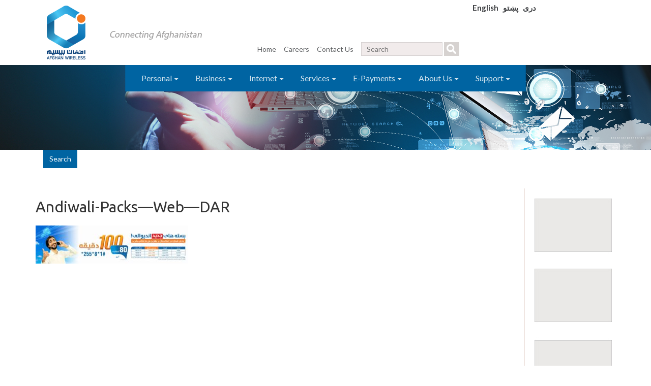

--- FILE ---
content_type: text/html; charset=UTF-8
request_url: https://afghan-wireless.com/andiwali-packs-web-dar-2/
body_size: 16971
content:
<!DOCTYPE html PUBLIC "-//W3C//DTD XHTML 1.0 Transitional//EN" "http://www.w3.org/TR/xhtml1/DTD/xhtml1-transitional.dtd">
<html lang="en">
	<head>
	<meta http-equiv="Content-Type" content="text/html; charset=utf-8" />
	<meta name="viewport" content="width=device-width, initial-scale=1">
	
	<link rel="pingback" href="https://afghan-wireless.com/xmlrpc.php">
	<link rel="shortcut icon" href="https://afghan-wireless.com/wp-content/themes/AfghanWirelessTheme/favicon.ico" />
	<link rel="alternate" type="application/rss+xml" title="RSS 2.0" href="https://afghan-wireless.com/feed/" />
	<link rel="stylesheet" type="text/css" href="https://afghan-wireless.com/wp-content/themes/AfghanWirelessTheme/style.css" />
	<link rel="stylesheet" type="text/css" href="https://afghan-wireless.com/wp-content/themes/AfghanWirelessTheme/css/bootstrap.css" media="screen"/>
	<link rel="stylesheet" type="text/css" href="https://afghan-wireless.com/wp-content/themes/AfghanWirelessTheme/css/font-awesome.min.css" />
     	<link rel="stylesheet" type="text/css" href="https://afghan-wireless.com/wp-content/themes/AfghanWirelessTheme/css/index.css" />
    <!--	<script type="text/javascript" src="--><!--/js/jquery.js"></script>-->
<!--    <script src="--><!--/js/jquery-1.10.2.min.js"></script>-->
	<script type="text/javascript" src="https://afghan-wireless.com/wp-content/themes/AfghanWirelessTheme/js/hyphenator.js"></script>

	
		<!-- All in One SEO 4.6.9.1 - aioseo.com -->
		<title>Andiwali-Packs—Web—DAR | Afghan Wireless</title>
		<meta name="robots" content="max-image-preview:large" />
		<link rel="canonical" href="https://afghan-wireless.com/andiwali-packs-web-dar-2/" />
		<meta name="generator" content="All in One SEO (AIOSEO) 4.6.9.1" />
		<script type="application/ld+json" class="aioseo-schema">
			{"@context":"https:\/\/schema.org","@graph":[{"@type":"BreadcrumbList","@id":"https:\/\/afghan-wireless.com\/andiwali-packs-web-dar-2\/#breadcrumblist","itemListElement":[{"@type":"ListItem","@id":"https:\/\/afghan-wireless.com\/#listItem","position":1,"name":"Home","item":"https:\/\/afghan-wireless.com\/","nextItem":"https:\/\/afghan-wireless.com\/andiwali-packs-web-dar-2\/#listItem"},{"@type":"ListItem","@id":"https:\/\/afghan-wireless.com\/andiwali-packs-web-dar-2\/#listItem","position":2,"name":"Andiwali-Packs---Web---DAR","previousItem":"https:\/\/afghan-wireless.com\/#listItem"}]},{"@type":"ItemPage","@id":"https:\/\/afghan-wireless.com\/andiwali-packs-web-dar-2\/#itempage","url":"https:\/\/afghan-wireless.com\/andiwali-packs-web-dar-2\/","name":"Andiwali-Packs\u2014Web\u2014DAR | Afghan Wireless","inLanguage":"en-US","isPartOf":{"@id":"https:\/\/afghan-wireless.com\/#website"},"breadcrumb":{"@id":"https:\/\/afghan-wireless.com\/andiwali-packs-web-dar-2\/#breadcrumblist"},"author":{"@id":"https:\/\/afghan-wireless.com\/author\/domaintrivision-tv\/#author"},"creator":{"@id":"https:\/\/afghan-wireless.com\/author\/domaintrivision-tv\/#author"},"datePublished":"2022-02-10T20:02:42+04:30","dateModified":"2022-02-10T20:02:42+04:30"},{"@type":"Organization","@id":"https:\/\/afghan-wireless.com\/#organization","name":"Afghan Wireless Communication Company","description":"First Telecom Provider in Afghanistan","url":"https:\/\/afghan-wireless.com\/","logo":{"@type":"ImageObject","url":"https:\/\/afghan-wireless.com\/wp-content\/uploads\/2020\/11\/Screen-Shot-2020-11-08-at-10.19.50-AM.png","@id":"https:\/\/afghan-wireless.com\/andiwali-packs-web-dar-2\/#organizationLogo","width":184,"height":228},"image":{"@id":"https:\/\/afghan-wireless.com\/andiwali-packs-web-dar-2\/#organizationLogo"}},{"@type":"Person","@id":"https:\/\/afghan-wireless.com\/author\/domaintrivision-tv\/#author","url":"https:\/\/afghan-wireless.com\/author\/domaintrivision-tv\/","name":"domain@trivision.tv","image":{"@type":"ImageObject","@id":"https:\/\/afghan-wireless.com\/andiwali-packs-web-dar-2\/#authorImage","url":"https:\/\/secure.gravatar.com\/avatar\/8cc9c21b6e03630058c1790f1fa85e9e?s=96&d=mm&r=g","width":96,"height":96,"caption":"domain@trivision.tv"}},{"@type":"WebSite","@id":"https:\/\/afghan-wireless.com\/#website","url":"https:\/\/afghan-wireless.com\/","name":"Afghan Wireless","description":"First Telecom Provider in Afghanistan","inLanguage":"en-US","publisher":{"@id":"https:\/\/afghan-wireless.com\/#organization"}}]}
		</script>
		<!-- All in One SEO -->

<link rel="alternate" hreflang="en-us" href="https://afghan-wireless.com/andiwali-packs-web-dar-2/" />
<link rel="alternate" hreflang="fa-ir" href="https://afghan-wireless.com/andiwali-packs-web-dar-2-2/?lang=fa" />
<link rel="alternate" hreflang="pa-af" href="https://afghan-wireless.com/andiwali-packs-web-dar-2-2/?lang=ps" />
<link rel="alternate" hreflang="x-default" href="https://afghan-wireless.com/andiwali-packs-web-dar-2/" />
<link rel='dns-prefetch' href='//code.jquery.com' />

<link rel="alternate" type="application/rss+xml" title="Afghan Wireless &raquo; Andiwali-Packs&#8212;Web&#8212;DAR Comments Feed" href="https://afghan-wireless.com/feed/?attachment_id=11607" />
		<!-- This site uses the Google Analytics by MonsterInsights plugin v9.10.0 - Using Analytics tracking - https://www.monsterinsights.com/ -->
							<script src="//www.googletagmanager.com/gtag/js?id=G-JBHDKKHC71"  data-cfasync="false" data-wpfc-render="false" type="text/javascript" async></script>
			<script data-cfasync="false" data-wpfc-render="false" type="text/javascript">
				var mi_version = '9.10.0';
				var mi_track_user = true;
				var mi_no_track_reason = '';
								var MonsterInsightsDefaultLocations = {"page_location":"https:\/\/afghan-wireless.com\/andiwali-packs-web-dar-2\/"};
								if ( typeof MonsterInsightsPrivacyGuardFilter === 'function' ) {
					var MonsterInsightsLocations = (typeof MonsterInsightsExcludeQuery === 'object') ? MonsterInsightsPrivacyGuardFilter( MonsterInsightsExcludeQuery ) : MonsterInsightsPrivacyGuardFilter( MonsterInsightsDefaultLocations );
				} else {
					var MonsterInsightsLocations = (typeof MonsterInsightsExcludeQuery === 'object') ? MonsterInsightsExcludeQuery : MonsterInsightsDefaultLocations;
				}

								var disableStrs = [
										'ga-disable-G-JBHDKKHC71',
									];

				/* Function to detect opted out users */
				function __gtagTrackerIsOptedOut() {
					for (var index = 0; index < disableStrs.length; index++) {
						if (document.cookie.indexOf(disableStrs[index] + '=true') > -1) {
							return true;
						}
					}

					return false;
				}

				/* Disable tracking if the opt-out cookie exists. */
				if (__gtagTrackerIsOptedOut()) {
					for (var index = 0; index < disableStrs.length; index++) {
						window[disableStrs[index]] = true;
					}
				}

				/* Opt-out function */
				function __gtagTrackerOptout() {
					for (var index = 0; index < disableStrs.length; index++) {
						document.cookie = disableStrs[index] + '=true; expires=Thu, 31 Dec 2099 23:59:59 UTC; path=/';
						window[disableStrs[index]] = true;
					}
				}

				if ('undefined' === typeof gaOptout) {
					function gaOptout() {
						__gtagTrackerOptout();
					}
				}
								window.dataLayer = window.dataLayer || [];

				window.MonsterInsightsDualTracker = {
					helpers: {},
					trackers: {},
				};
				if (mi_track_user) {
					function __gtagDataLayer() {
						dataLayer.push(arguments);
					}

					function __gtagTracker(type, name, parameters) {
						if (!parameters) {
							parameters = {};
						}

						if (parameters.send_to) {
							__gtagDataLayer.apply(null, arguments);
							return;
						}

						if (type === 'event') {
														parameters.send_to = monsterinsights_frontend.v4_id;
							var hookName = name;
							if (typeof parameters['event_category'] !== 'undefined') {
								hookName = parameters['event_category'] + ':' + name;
							}

							if (typeof MonsterInsightsDualTracker.trackers[hookName] !== 'undefined') {
								MonsterInsightsDualTracker.trackers[hookName](parameters);
							} else {
								__gtagDataLayer('event', name, parameters);
							}
							
						} else {
							__gtagDataLayer.apply(null, arguments);
						}
					}

					__gtagTracker('js', new Date());
					__gtagTracker('set', {
						'developer_id.dZGIzZG': true,
											});
					if ( MonsterInsightsLocations.page_location ) {
						__gtagTracker('set', MonsterInsightsLocations);
					}
										__gtagTracker('config', 'G-JBHDKKHC71', {"forceSSL":"true"} );
										window.gtag = __gtagTracker;										(function () {
						/* https://developers.google.com/analytics/devguides/collection/analyticsjs/ */
						/* ga and __gaTracker compatibility shim. */
						var noopfn = function () {
							return null;
						};
						var newtracker = function () {
							return new Tracker();
						};
						var Tracker = function () {
							return null;
						};
						var p = Tracker.prototype;
						p.get = noopfn;
						p.set = noopfn;
						p.send = function () {
							var args = Array.prototype.slice.call(arguments);
							args.unshift('send');
							__gaTracker.apply(null, args);
						};
						var __gaTracker = function () {
							var len = arguments.length;
							if (len === 0) {
								return;
							}
							var f = arguments[len - 1];
							if (typeof f !== 'object' || f === null || typeof f.hitCallback !== 'function') {
								if ('send' === arguments[0]) {
									var hitConverted, hitObject = false, action;
									if ('event' === arguments[1]) {
										if ('undefined' !== typeof arguments[3]) {
											hitObject = {
												'eventAction': arguments[3],
												'eventCategory': arguments[2],
												'eventLabel': arguments[4],
												'value': arguments[5] ? arguments[5] : 1,
											}
										}
									}
									if ('pageview' === arguments[1]) {
										if ('undefined' !== typeof arguments[2]) {
											hitObject = {
												'eventAction': 'page_view',
												'page_path': arguments[2],
											}
										}
									}
									if (typeof arguments[2] === 'object') {
										hitObject = arguments[2];
									}
									if (typeof arguments[5] === 'object') {
										Object.assign(hitObject, arguments[5]);
									}
									if ('undefined' !== typeof arguments[1].hitType) {
										hitObject = arguments[1];
										if ('pageview' === hitObject.hitType) {
											hitObject.eventAction = 'page_view';
										}
									}
									if (hitObject) {
										action = 'timing' === arguments[1].hitType ? 'timing_complete' : hitObject.eventAction;
										hitConverted = mapArgs(hitObject);
										__gtagTracker('event', action, hitConverted);
									}
								}
								return;
							}

							function mapArgs(args) {
								var arg, hit = {};
								var gaMap = {
									'eventCategory': 'event_category',
									'eventAction': 'event_action',
									'eventLabel': 'event_label',
									'eventValue': 'event_value',
									'nonInteraction': 'non_interaction',
									'timingCategory': 'event_category',
									'timingVar': 'name',
									'timingValue': 'value',
									'timingLabel': 'event_label',
									'page': 'page_path',
									'location': 'page_location',
									'title': 'page_title',
									'referrer' : 'page_referrer',
								};
								for (arg in args) {
																		if (!(!args.hasOwnProperty(arg) || !gaMap.hasOwnProperty(arg))) {
										hit[gaMap[arg]] = args[arg];
									} else {
										hit[arg] = args[arg];
									}
								}
								return hit;
							}

							try {
								f.hitCallback();
							} catch (ex) {
							}
						};
						__gaTracker.create = newtracker;
						__gaTracker.getByName = newtracker;
						__gaTracker.getAll = function () {
							return [];
						};
						__gaTracker.remove = noopfn;
						__gaTracker.loaded = true;
						window['__gaTracker'] = __gaTracker;
					})();
									} else {
										console.log("");
					(function () {
						function __gtagTracker() {
							return null;
						}

						window['__gtagTracker'] = __gtagTracker;
						window['gtag'] = __gtagTracker;
					})();
									}
			</script>
							<!-- / Google Analytics by MonsterInsights -->
		<style type="text/css">
img.wp-smiley,
img.emoji {
	display: inline !important;
	border: none !important;
	box-shadow: none !important;
	height: 1em !important;
	width: 1em !important;
	margin: 0 0.07em !important;
	vertical-align: -0.1em !important;
	background: none !important;
	padding: 0 !important;
}
</style>
	<link rel='stylesheet' id='sdm-styles-css' href='https://afghan-wireless.com/wp-content/plugins/simple-download-monitor/css/sdm_wp_styles.css?ver=6.3.7' type='text/css' media='all' />
<link rel='stylesheet' id='wp-block-library-css' href='https://afghan-wireless.com/wp-includes/css/dist/block-library/style.min.css?ver=6.3.7' type='text/css' media='all' />
<style id='classic-theme-styles-inline-css' type='text/css'>
/*! This file is auto-generated */
.wp-block-button__link{color:#fff;background-color:#32373c;border-radius:9999px;box-shadow:none;text-decoration:none;padding:calc(.667em + 2px) calc(1.333em + 2px);font-size:1.125em}.wp-block-file__button{background:#32373c;color:#fff;text-decoration:none}
</style>
<style id='global-styles-inline-css' type='text/css'>
body{--wp--preset--color--black: #000000;--wp--preset--color--cyan-bluish-gray: #abb8c3;--wp--preset--color--white: #ffffff;--wp--preset--color--pale-pink: #f78da7;--wp--preset--color--vivid-red: #cf2e2e;--wp--preset--color--luminous-vivid-orange: #ff6900;--wp--preset--color--luminous-vivid-amber: #fcb900;--wp--preset--color--light-green-cyan: #7bdcb5;--wp--preset--color--vivid-green-cyan: #00d084;--wp--preset--color--pale-cyan-blue: #8ed1fc;--wp--preset--color--vivid-cyan-blue: #0693e3;--wp--preset--color--vivid-purple: #9b51e0;--wp--preset--gradient--vivid-cyan-blue-to-vivid-purple: linear-gradient(135deg,rgba(6,147,227,1) 0%,rgb(155,81,224) 100%);--wp--preset--gradient--light-green-cyan-to-vivid-green-cyan: linear-gradient(135deg,rgb(122,220,180) 0%,rgb(0,208,130) 100%);--wp--preset--gradient--luminous-vivid-amber-to-luminous-vivid-orange: linear-gradient(135deg,rgba(252,185,0,1) 0%,rgba(255,105,0,1) 100%);--wp--preset--gradient--luminous-vivid-orange-to-vivid-red: linear-gradient(135deg,rgba(255,105,0,1) 0%,rgb(207,46,46) 100%);--wp--preset--gradient--very-light-gray-to-cyan-bluish-gray: linear-gradient(135deg,rgb(238,238,238) 0%,rgb(169,184,195) 100%);--wp--preset--gradient--cool-to-warm-spectrum: linear-gradient(135deg,rgb(74,234,220) 0%,rgb(151,120,209) 20%,rgb(207,42,186) 40%,rgb(238,44,130) 60%,rgb(251,105,98) 80%,rgb(254,248,76) 100%);--wp--preset--gradient--blush-light-purple: linear-gradient(135deg,rgb(255,206,236) 0%,rgb(152,150,240) 100%);--wp--preset--gradient--blush-bordeaux: linear-gradient(135deg,rgb(254,205,165) 0%,rgb(254,45,45) 50%,rgb(107,0,62) 100%);--wp--preset--gradient--luminous-dusk: linear-gradient(135deg,rgb(255,203,112) 0%,rgb(199,81,192) 50%,rgb(65,88,208) 100%);--wp--preset--gradient--pale-ocean: linear-gradient(135deg,rgb(255,245,203) 0%,rgb(182,227,212) 50%,rgb(51,167,181) 100%);--wp--preset--gradient--electric-grass: linear-gradient(135deg,rgb(202,248,128) 0%,rgb(113,206,126) 100%);--wp--preset--gradient--midnight: linear-gradient(135deg,rgb(2,3,129) 0%,rgb(40,116,252) 100%);--wp--preset--font-size--small: 13px;--wp--preset--font-size--medium: 20px;--wp--preset--font-size--large: 36px;--wp--preset--font-size--x-large: 42px;--wp--preset--spacing--20: 0.44rem;--wp--preset--spacing--30: 0.67rem;--wp--preset--spacing--40: 1rem;--wp--preset--spacing--50: 1.5rem;--wp--preset--spacing--60: 2.25rem;--wp--preset--spacing--70: 3.38rem;--wp--preset--spacing--80: 5.06rem;--wp--preset--shadow--natural: 6px 6px 9px rgba(0, 0, 0, 0.2);--wp--preset--shadow--deep: 12px 12px 50px rgba(0, 0, 0, 0.4);--wp--preset--shadow--sharp: 6px 6px 0px rgba(0, 0, 0, 0.2);--wp--preset--shadow--outlined: 6px 6px 0px -3px rgba(255, 255, 255, 1), 6px 6px rgba(0, 0, 0, 1);--wp--preset--shadow--crisp: 6px 6px 0px rgba(0, 0, 0, 1);}:where(.is-layout-flex){gap: 0.5em;}:where(.is-layout-grid){gap: 0.5em;}body .is-layout-flow > .alignleft{float: left;margin-inline-start: 0;margin-inline-end: 2em;}body .is-layout-flow > .alignright{float: right;margin-inline-start: 2em;margin-inline-end: 0;}body .is-layout-flow > .aligncenter{margin-left: auto !important;margin-right: auto !important;}body .is-layout-constrained > .alignleft{float: left;margin-inline-start: 0;margin-inline-end: 2em;}body .is-layout-constrained > .alignright{float: right;margin-inline-start: 2em;margin-inline-end: 0;}body .is-layout-constrained > .aligncenter{margin-left: auto !important;margin-right: auto !important;}body .is-layout-constrained > :where(:not(.alignleft):not(.alignright):not(.alignfull)){max-width: var(--wp--style--global--content-size);margin-left: auto !important;margin-right: auto !important;}body .is-layout-constrained > .alignwide{max-width: var(--wp--style--global--wide-size);}body .is-layout-flex{display: flex;}body .is-layout-flex{flex-wrap: wrap;align-items: center;}body .is-layout-flex > *{margin: 0;}body .is-layout-grid{display: grid;}body .is-layout-grid > *{margin: 0;}:where(.wp-block-columns.is-layout-flex){gap: 2em;}:where(.wp-block-columns.is-layout-grid){gap: 2em;}:where(.wp-block-post-template.is-layout-flex){gap: 1.25em;}:where(.wp-block-post-template.is-layout-grid){gap: 1.25em;}.has-black-color{color: var(--wp--preset--color--black) !important;}.has-cyan-bluish-gray-color{color: var(--wp--preset--color--cyan-bluish-gray) !important;}.has-white-color{color: var(--wp--preset--color--white) !important;}.has-pale-pink-color{color: var(--wp--preset--color--pale-pink) !important;}.has-vivid-red-color{color: var(--wp--preset--color--vivid-red) !important;}.has-luminous-vivid-orange-color{color: var(--wp--preset--color--luminous-vivid-orange) !important;}.has-luminous-vivid-amber-color{color: var(--wp--preset--color--luminous-vivid-amber) !important;}.has-light-green-cyan-color{color: var(--wp--preset--color--light-green-cyan) !important;}.has-vivid-green-cyan-color{color: var(--wp--preset--color--vivid-green-cyan) !important;}.has-pale-cyan-blue-color{color: var(--wp--preset--color--pale-cyan-blue) !important;}.has-vivid-cyan-blue-color{color: var(--wp--preset--color--vivid-cyan-blue) !important;}.has-vivid-purple-color{color: var(--wp--preset--color--vivid-purple) !important;}.has-black-background-color{background-color: var(--wp--preset--color--black) !important;}.has-cyan-bluish-gray-background-color{background-color: var(--wp--preset--color--cyan-bluish-gray) !important;}.has-white-background-color{background-color: var(--wp--preset--color--white) !important;}.has-pale-pink-background-color{background-color: var(--wp--preset--color--pale-pink) !important;}.has-vivid-red-background-color{background-color: var(--wp--preset--color--vivid-red) !important;}.has-luminous-vivid-orange-background-color{background-color: var(--wp--preset--color--luminous-vivid-orange) !important;}.has-luminous-vivid-amber-background-color{background-color: var(--wp--preset--color--luminous-vivid-amber) !important;}.has-light-green-cyan-background-color{background-color: var(--wp--preset--color--light-green-cyan) !important;}.has-vivid-green-cyan-background-color{background-color: var(--wp--preset--color--vivid-green-cyan) !important;}.has-pale-cyan-blue-background-color{background-color: var(--wp--preset--color--pale-cyan-blue) !important;}.has-vivid-cyan-blue-background-color{background-color: var(--wp--preset--color--vivid-cyan-blue) !important;}.has-vivid-purple-background-color{background-color: var(--wp--preset--color--vivid-purple) !important;}.has-black-border-color{border-color: var(--wp--preset--color--black) !important;}.has-cyan-bluish-gray-border-color{border-color: var(--wp--preset--color--cyan-bluish-gray) !important;}.has-white-border-color{border-color: var(--wp--preset--color--white) !important;}.has-pale-pink-border-color{border-color: var(--wp--preset--color--pale-pink) !important;}.has-vivid-red-border-color{border-color: var(--wp--preset--color--vivid-red) !important;}.has-luminous-vivid-orange-border-color{border-color: var(--wp--preset--color--luminous-vivid-orange) !important;}.has-luminous-vivid-amber-border-color{border-color: var(--wp--preset--color--luminous-vivid-amber) !important;}.has-light-green-cyan-border-color{border-color: var(--wp--preset--color--light-green-cyan) !important;}.has-vivid-green-cyan-border-color{border-color: var(--wp--preset--color--vivid-green-cyan) !important;}.has-pale-cyan-blue-border-color{border-color: var(--wp--preset--color--pale-cyan-blue) !important;}.has-vivid-cyan-blue-border-color{border-color: var(--wp--preset--color--vivid-cyan-blue) !important;}.has-vivid-purple-border-color{border-color: var(--wp--preset--color--vivid-purple) !important;}.has-vivid-cyan-blue-to-vivid-purple-gradient-background{background: var(--wp--preset--gradient--vivid-cyan-blue-to-vivid-purple) !important;}.has-light-green-cyan-to-vivid-green-cyan-gradient-background{background: var(--wp--preset--gradient--light-green-cyan-to-vivid-green-cyan) !important;}.has-luminous-vivid-amber-to-luminous-vivid-orange-gradient-background{background: var(--wp--preset--gradient--luminous-vivid-amber-to-luminous-vivid-orange) !important;}.has-luminous-vivid-orange-to-vivid-red-gradient-background{background: var(--wp--preset--gradient--luminous-vivid-orange-to-vivid-red) !important;}.has-very-light-gray-to-cyan-bluish-gray-gradient-background{background: var(--wp--preset--gradient--very-light-gray-to-cyan-bluish-gray) !important;}.has-cool-to-warm-spectrum-gradient-background{background: var(--wp--preset--gradient--cool-to-warm-spectrum) !important;}.has-blush-light-purple-gradient-background{background: var(--wp--preset--gradient--blush-light-purple) !important;}.has-blush-bordeaux-gradient-background{background: var(--wp--preset--gradient--blush-bordeaux) !important;}.has-luminous-dusk-gradient-background{background: var(--wp--preset--gradient--luminous-dusk) !important;}.has-pale-ocean-gradient-background{background: var(--wp--preset--gradient--pale-ocean) !important;}.has-electric-grass-gradient-background{background: var(--wp--preset--gradient--electric-grass) !important;}.has-midnight-gradient-background{background: var(--wp--preset--gradient--midnight) !important;}.has-small-font-size{font-size: var(--wp--preset--font-size--small) !important;}.has-medium-font-size{font-size: var(--wp--preset--font-size--medium) !important;}.has-large-font-size{font-size: var(--wp--preset--font-size--large) !important;}.has-x-large-font-size{font-size: var(--wp--preset--font-size--x-large) !important;}
.wp-block-navigation a:where(:not(.wp-element-button)){color: inherit;}
:where(.wp-block-post-template.is-layout-flex){gap: 1.25em;}:where(.wp-block-post-template.is-layout-grid){gap: 1.25em;}
:where(.wp-block-columns.is-layout-flex){gap: 2em;}:where(.wp-block-columns.is-layout-grid){gap: 2em;}
.wp-block-pullquote{font-size: 1.5em;line-height: 1.6;}
</style>
<link rel='stylesheet' id='bradmax-player-css' href='https://afghan-wireless.com/wp-content/plugins/bradmax-player/assets/css/style.css?ver=1.1.28' type='text/css' media='all' />
<link rel='stylesheet' id='cpsh-shortcodes-css' href='https://afghan-wireless.com/wp-content/plugins/column-shortcodes//assets/css/shortcodes.css?ver=1.0.1' type='text/css' media='all' />
<link rel='stylesheet' id='collapscore-css-css' href='https://afghan-wireless.com/wp-content/plugins/jquery-collapse-o-matic/css/core_style.css?ver=1.0' type='text/css' media='all' />
<link rel='stylesheet' id='collapseomatic-css-css' href='https://afghan-wireless.com/wp-content/plugins/jquery-collapse-o-matic/css/light_style.css?ver=1.6' type='text/css' media='all' />
<link rel='stylesheet' id='videojs-css' href='https://afghan-wireless.com/wp-content/plugins/videojs-html5-player/videojs/video-js.min.css?ver=6.3.7' type='text/css' media='all' />
<link rel='stylesheet' id='wp-job-manager-job-listings-css' href='https://afghan-wireless.com/wp-content/plugins/wp-job-manager/assets/dist/css/job-listings.css?ver=598383a28ac5f9f156e4' type='text/css' media='all' />
<link rel='stylesheet' id='wpml-legacy-dropdown-0-css' href='https://afghan-wireless.com/wp-content/plugins/sitepress-multilingual-cms/templates/language-switchers/legacy-dropdown/style.min.css?ver=1' type='text/css' media='all' />
<style id='wpml-legacy-dropdown-0-inline-css' type='text/css'>
.wpml-ls-statics-shortcode_actions, .wpml-ls-statics-shortcode_actions .wpml-ls-sub-menu, .wpml-ls-statics-shortcode_actions a {border-color:#cdcdcd;}.wpml-ls-statics-shortcode_actions a, .wpml-ls-statics-shortcode_actions .wpml-ls-sub-menu a, .wpml-ls-statics-shortcode_actions .wpml-ls-sub-menu a:link, .wpml-ls-statics-shortcode_actions li:not(.wpml-ls-current-language) .wpml-ls-link, .wpml-ls-statics-shortcode_actions li:not(.wpml-ls-current-language) .wpml-ls-link:link {color:#444444;background-color:#ffffff;}.wpml-ls-statics-shortcode_actions a, .wpml-ls-statics-shortcode_actions .wpml-ls-sub-menu a:hover,.wpml-ls-statics-shortcode_actions .wpml-ls-sub-menu a:focus, .wpml-ls-statics-shortcode_actions .wpml-ls-sub-menu a:link:hover, .wpml-ls-statics-shortcode_actions .wpml-ls-sub-menu a:link:focus {color:#000000;background-color:#eeeeee;}.wpml-ls-statics-shortcode_actions .wpml-ls-current-language > a {color:#444444;background-color:#ffffff;}.wpml-ls-statics-shortcode_actions .wpml-ls-current-language:hover>a, .wpml-ls-statics-shortcode_actions .wpml-ls-current-language>a:focus {color:#000000;background-color:#eeeeee;}
</style>
<link rel='stylesheet' id='cms-navigation-style-base-css' href='https://afghan-wireless.com/wp-content/plugins/wpml-cms-nav/res/css/cms-navigation-base.css?ver=1.5.5' type='text/css' media='screen' />
<link rel='stylesheet' id='cms-navigation-style-css' href='https://afghan-wireless.com/wp-content/plugins/wpml-cms-nav/res/css/cms-navigation.css?ver=1.5.5' type='text/css' media='screen' />
<link rel='stylesheet' id='jquery-ui-css' href='//code.jquery.com/ui/1.13.2/themes/smoothness/jquery-ui.min.css?ver=1.13.2' type='text/css' media='all' />
<link rel='stylesheet' id='jm-application-deadline-css' href='https://afghan-wireless.com/wp-content/plugins/wp-job-manager-application-deadline/assets/dist/css/frontend.css?ver=1.2.5' type='text/css' media='' />
<link rel='stylesheet' id='tablepress-default-css' href='https://afghan-wireless.com/wp-content/plugins/tablepress/css/build/default.css?ver=2.4.1' type='text/css' media='all' />
<link rel='stylesheet' id='addthis_all_pages-css' href='https://afghan-wireless.com/wp-content/plugins/addthis/frontend/build/addthis_wordpress_public.min.css?ver=6.3.7' type='text/css' media='all' />
<link rel='stylesheet' id='mr_social_sharing-css' href='https://afghan-wireless.com/wp-content/plugins/social-sharing-toolkit/style_2.1.2.css?ver=6.3.7' type='text/css' media='all' />
<script type='text/javascript' src='https://afghan-wireless.com/wp-content/plugins/google-analytics-for-wordpress/assets/js/frontend-gtag.min.js?ver=9.10.0' id='monsterinsights-frontend-script-js' async data-wp-strategy='async'></script>
<script data-cfasync="false" data-wpfc-render="false" type="text/javascript" id='monsterinsights-frontend-script-js-extra'>/* <![CDATA[ */
var monsterinsights_frontend = {"js_events_tracking":"true","download_extensions":"doc,pdf,ppt,zip,xls,docx,pptx,xlsx","inbound_paths":"[]","home_url":"https:\/\/afghan-wireless.com","hash_tracking":"false","v4_id":"G-JBHDKKHC71"};/* ]]> */
</script>
<script type='text/javascript' src='https://afghan-wireless.com/wp-content/plugins/bradmax-player/assets/js/default_player.js?ver=2.14.384' id='bradmax-player-js'></script>
<script type='text/javascript' src='https://afghan-wireless.com/wp-includes/js/jquery/jquery.min.js?ver=3.7.0' id='jquery-core-js'></script>
<script type='text/javascript' src='https://afghan-wireless.com/wp-includes/js/jquery/jquery-migrate.min.js?ver=3.4.1' id='jquery-migrate-js'></script>
<script type='text/javascript' id='sdm-scripts-js-extra'>
/* <![CDATA[ */
var sdm_ajax_script = {"ajaxurl":"https:\/\/afghan-wireless.com\/wp-admin\/admin-ajax.php"};
/* ]]> */
</script>
<script type='text/javascript' src='https://afghan-wireless.com/wp-content/plugins/simple-download-monitor/js/sdm_wp_scripts.js?ver=6.3.7' id='sdm-scripts-js'></script>
<script type='text/javascript' src='https://afghan-wireless.com/wp-content/plugins/sitepress-multilingual-cms/templates/language-switchers/legacy-dropdown/script.min.js?ver=1' id='wpml-legacy-dropdown-0-js'></script>
<link rel="https://api.w.org/" href="https://afghan-wireless.com/wp-json/" /><link rel="alternate" type="application/json" href="https://afghan-wireless.com/wp-json/wp/v2/media/11607" /><link rel="EditURI" type="application/rsd+xml" title="RSD" href="https://afghan-wireless.com/xmlrpc.php?rsd" />
<meta name="generator" content="WordPress 6.3.7" />
<link rel='shortlink' href='https://afghan-wireless.com/?p=11607' />
<link rel="alternate" type="application/json+oembed" href="https://afghan-wireless.com/wp-json/oembed/1.0/embed?url=https%3A%2F%2Fafghan-wireless.com%2Fandiwali-packs-web-dar-2%2F" />
<link rel="alternate" type="text/xml+oembed" href="https://afghan-wireless.com/wp-json/oembed/1.0/embed?url=https%3A%2F%2Fafghan-wireless.com%2Fandiwali-packs-web-dar-2%2F&#038;format=xml" />
<!-- Start Alexa Certify Javascript -->
<script type="text/javascript">
_atrk_opts = { atrk_acct:"LQVuv1ah9W20em", domain:"afghan-wireless.com",dynamic: true};
(function() { var as = document.createElement('script'); as.type = 'text/javascript'; as.async = true; as.src = "https://certify-js.alexametrics.com/atrk.js"; var s = document.getElementsByTagName('script')[0];s.parentNode.insertBefore(as, s); })();
</script>
<noscript><img src="https://certify.alexametrics.com/atrk.gif?account=LQVuv1ah9W20em" style="display:none" height="1" width="1" alt="" /></noscript>
<!-- End Alexa Certify Javascript -->
<!-- start Simple Custom CSS and JS -->
<!-- Meta Pixel Code -->

<script>

!function(f,b,e,v,n,t,s)

{if(f.fbq)return;n=f.fbq=function(){n.callMethod?

n.callMethod.apply(n,arguments):n.queue.push(arguments)};

if(!f._fbq)f._fbq=n;n.push=n;n.loaded=!0;n.version='2.0';

n.queue=[];t=b.createElement(e);t.async=!0;

t.src=v;s=b.getElementsByTagName(e)[0];

s.parentNode.insertBefore(t,s)}(window, document,'script',

'https://connect.facebook.net/en_US/fbevents.js');

fbq('init', '489059217295819');

fbq('track', 'PageView');

</script>

<noscript><img height="1" width="1" style="display:none"

src="https://www.facebook.com/tr?id=489059217295819&ev=PageView&noscript=1"

/></noscript>

<!-- End Meta Pixel Code -->
<!-- end Simple Custom CSS and JS -->
<!-- start Simple Custom CSS and JS -->
<!-- Facebook Pixel Code -->
<script>
!function(f,b,e,v,n,t,s)
{if(f.fbq)return;n=f.fbq=function(){n.callMethod?
n.callMethod.apply(n,arguments):n.queue.push(arguments)};
if(!f._fbq)f._fbq=n;n.push=n;n.loaded=!0;n.version='2.0';
n.queue=[];t=b.createElement(e);t.async=!0;
t.src=v;s=b.getElementsByTagName(e)[0];
s.parentNode.insertBefore(t,s)}(window, document,'script',
'https://connect.facebook.net/en_US/fbevents.js');
fbq('init', '1639655642774920');
fbq('track', 'PageView');
</script>
<noscript><img height="1" width="1" style="display:none"
src="https://www.facebook.com/tr?id=1639655642774920&ev=PageView&noscript=1"
/></noscript>
<!-- End Facebook Pixel Code -->

<!-- end Simple Custom CSS and JS -->
<!-- start Simple Custom CSS and JS -->
<script data-ad-client="ca-pub-8478535012980699" async src="https://pagead2.googlesyndication.com/pagead/js/adsbygoogle.js"></script><!-- end Simple Custom CSS and JS -->
<!-- start Simple Custom CSS and JS -->
<meta name="facebook-domain-verification" content="8xype98f9bobqhs118in9j666tqptg" />

<!-- end Simple Custom CSS and JS -->
<!-- start Simple Custom CSS and JS -->
<style type="text/css">
@media (max-width: 767px)
{

.dropdown-active{
   display:block;
  position: relative;
  width:100%;
  margin-bottom:10px;
  padding-bottom:10px;


}
.subcat
{
      display:block;
      position:relative;
  top: inherit;
  width:100%;
  border:none;
   top:33px;
    left:0px;
    margin-top: -6px;
    margin-left: -1px;
    -webkit-border-radius: 0 6px 6px 6px;
    -moz-border-radius: 0 6px 6px 6px;
    border-radius: 0 6px 6px 6px;

} 
}

</style>
<!-- end Simple Custom CSS and JS -->
<!-- start Simple Custom CSS and JS -->
<style type="text/css">
/* Custom Online Support Form CSS
*/
.wpcf7
{
    background-color: #fff;
    border: 1px solid #020202;
}
.wpcf7 p {
  margin-left: 20px;
  color: #0064a2;
  font-weight: bold;
}
.wpcf7 input[type="text"],
.wpcf7 input[type="tel"],
.wpcf7 input[type="date"],
.wpcf7 input[type="quiz"],
.wpcf7 input[type="email"],
.wpcf7 textarea
{
    background-color: #fff;
    color: #5da2d4;
    font-family:lora, sans-serif; 
    font-style:italic; 
    margin-left: 20px;
}

 

</style>
<!-- end Simple Custom CSS and JS -->
<!-- start Simple Custom CSS and JS -->
<style type="text/css">
/* Add your CSS code here.
                     
For example:
.example {
    color: red;
}

For brushing up on your CSS knowledge, check out http://www.w3schools.com/css/css_syntax.asp

End of comment */ 

.single_job_listing .date-posted, .job_listings .date { display: none !important; }
.single_job_listing .meta li.date-posted {
display: none;
}</style>
<!-- end Simple Custom CSS and JS -->
<meta name="generator" content="WPML ver:4.6.6 stt:1,65,17;" />
<!-- This site is embedding videos using the Videojs HTML5 Player plugin v1.1.12 - http://wphowto.net/videojs-html5-player-for-wordpress-757 --><style id="wpforms-css-vars-root">
				:root {
					--wpforms-field-border-radius: 3px;
--wpforms-field-border-style: solid;
--wpforms-field-border-size: 1px;
--wpforms-field-background-color: #ffffff;
--wpforms-field-border-color: rgba( 0, 0, 0, 0.25 );
--wpforms-field-border-color-spare: rgba( 0, 0, 0, 0.25 );
--wpforms-field-text-color: rgba( 0, 0, 0, 0.7 );
--wpforms-field-menu-color: #ffffff;
--wpforms-label-color: rgba( 0, 0, 0, 0.85 );
--wpforms-label-sublabel-color: rgba( 0, 0, 0, 0.55 );
--wpforms-label-error-color: #d63637;
--wpforms-button-border-radius: 3px;
--wpforms-button-border-style: none;
--wpforms-button-border-size: 1px;
--wpforms-button-background-color: #066aab;
--wpforms-button-border-color: #066aab;
--wpforms-button-text-color: #ffffff;
--wpforms-page-break-color: #066aab;
--wpforms-background-image: none;
--wpforms-background-position: center center;
--wpforms-background-repeat: no-repeat;
--wpforms-background-size: cover;
--wpforms-background-width: 100px;
--wpforms-background-height: 100px;
--wpforms-background-color: rgba( 0, 0, 0, 0 );
--wpforms-background-url: none;
--wpforms-container-padding: 0px;
--wpforms-container-border-style: none;
--wpforms-container-border-width: 1px;
--wpforms-container-border-color: #000000;
--wpforms-container-border-radius: 3px;
--wpforms-field-size-input-height: 43px;
--wpforms-field-size-input-spacing: 15px;
--wpforms-field-size-font-size: 16px;
--wpforms-field-size-line-height: 19px;
--wpforms-field-size-padding-h: 14px;
--wpforms-field-size-checkbox-size: 16px;
--wpforms-field-size-sublabel-spacing: 5px;
--wpforms-field-size-icon-size: 1;
--wpforms-label-size-font-size: 16px;
--wpforms-label-size-line-height: 19px;
--wpforms-label-size-sublabel-font-size: 14px;
--wpforms-label-size-sublabel-line-height: 17px;
--wpforms-button-size-font-size: 17px;
--wpforms-button-size-height: 41px;
--wpforms-button-size-padding-h: 15px;
--wpforms-button-size-margin-top: 10px;
--wpforms-container-shadow-size-box-shadow: none;

				}
			</style>    <script type="text/javascript">
        $ = jQuery.noConflict();
        Hyphenator.config({
            displaytogglebox : true,
            minwordlength : 4
        });
        Hyphenator.run();
    </script>
	</head>
    
		<style Type="text/css">	
			.btn.btn-lg.product-button {
				padding: 16px 40px;
                margin-right: 30px;
			}

			@media (max-width: 567px) {
				.btn.btn-lg.product-button {
					display: block;
					margin-bottom: 16px;
                    margin-right: 30px;
				}
			}

			@media (min-width: 441px) {
				/*.btn.btn-lg.product-button:first-child {
					float: left;
				}

				.btn.btn-lg.product-button:last-child {
					float: right;
				}*/
			}
		</style>
	<body dir="ltr">
	<div id="wrapper">
		<div class="container">
		<div class="row">
			<div class="col-md-4"> 				<a href="https://afghan-wireless.com"><img src="https://afghan-wireless.com/wp-content/themes/AfghanWirelessTheme/images/logo.png" alt="Afghan Wireless Logo" class="img-responsive"/></a>
			</div>
            <div class="col-md-3" style="margin-top:10px;"> 				<!--<img src="https://afghan-wireless.com/wp-content/themes/AfghanWirelessTheme/images/fifa-aw.jpg" alt="FIFA 2018" class="img-responsive"/>-->
			</div>	
            <div class="col-md-4  align-right" style="padding:0 8%; margin-top:5px; font-size:15px !important;"><a href="http://afghan-wireless.com/"><strong>English</strong></a> &nbsp; <a href="http://afghan-wireless.com/?lang=fa"> <strong>دری</strong></a> &nbsp;  <a href="http://afghan-wireless.com/?lang=ps"><strong>پښتو</strong></a> &nbsp; </div>
           	 <div class="col-md-5">                <div class="social fader hidden-sm hidden-xs">
                    <ul style="clear:both;">
                    <li><a href="https://afghan-wireless.com">Home</a></li>
                    <li><a href="http://afghan-wireless.com/about-us/careers/">Careers</a></li>
                    <li><a href="http://afghan-wireless.com/about-us/contact-us/">Contact Us</a></li>
                    <li><form method="get" id="search" action="https://afghan-wireless.com">
                        <input type="text" name="s" id="s" placeholder="Search" class="searchBox" value="">
                        <input type="submit" name="" value="" class="btnSubmit" title="Begin Search"></a>
                    </form>
                    </li>
                    </ul>
                </div>
				<div class="navbar navbar-default navbar-fixed-top hidden-lg">
                    <div class="container">
                        <div class="navbar-header">
                          <button class="navbar-toggle" type="button" data-toggle="collapse" data-target="#hidden-nav">
                            <span class="icon-bar"></span>
                            <span class="icon-bar"></span>
                            <span class="icon-bar"></span>
                          </button>
                        </div>
                        <div id="hidden-nav" class="navbar-collapse collapse navbar-responsive-collapse fader"><ul id="menu-primary" class="nav navbar-nav"><li id="menu-item-3121" class="recent-posts menu-item menu-item-type-custom menu-item-object-custom menu-item-has-children menu-item-3121 dropdown"><a title="Personal" href="http://afghan-wireless.com/personal/" data-hover="dropdown" class="dropdown-toggle" aria-haspopup="true">Personal <span class="caret"></span></a>
<ul role="menu" class=" dropdown-menu">
	<li id="menu-item-3122" class="recent-posts menu-item menu-item-type-custom menu-item-object-custom menu-item-has-children menu-item-3122 dropdown-submenu"><a title="Plans" href="http://afghan-wireless.com/personal/plans/">Plans</a>
	<ul role="menu" class=" dropdown-menu">
		<li id="menu-item-9841" class="menu-item menu-item-type-post_type menu-item-object-page menu-item-9841"><a title="TOP SIM+" href="https://afghan-wireless.com/personal/plans/wa-wa-top-sim/">TOP SIM+</a></li>
		<li id="menu-item-13777" class="menu-item menu-item-type-post_type menu-item-object-page menu-item-13777"><a title="Student Pack" href="https://afghan-wireless.com/personal/plans/student-pack/">Student Pack</a></li>
	</ul>
</li>
	<li id="menu-item-3142" class="recent-posts menu-item menu-item-type-custom menu-item-object-custom menu-item-has-children menu-item-3142 dropdown-submenu"><a title="Promotions &amp; Offers" href="http://afghan-wireless.com/personal/promotions/">Promotions &#038; Offers</a>
	<ul role="menu" class=" dropdown-menu">
		<li id="menu-item-3143" class="recent-posts menu-item menu-item-type-custom menu-item-object-custom menu-item-3143"><a title="Voice" href="http://afghan-wireless.com/personal/promotions/voice/">Voice</a></li>
		<li id="menu-item-7470" class="menu-item menu-item-type-custom menu-item-object-custom menu-item-7470"><a title="SMS" href="https://afghan-wireless.com/personal/promotions/sms-bundle/">SMS</a></li>
		<li id="menu-item-7471" class="menu-item menu-item-type-custom menu-item-object-custom menu-item-7471"><a title="International Call Rates" href="https://afghan-wireless.com/personal/promotions/international-call-rates/">International Call Rates</a></li>
		<li id="menu-item-10259" class="menu-item menu-item-type-custom menu-item-object-custom menu-item-10259"><a title="International Roaming" href="https://afghan-wireless.com/business/promotions/international-roaming/">International Roaming</a></li>
	</ul>
</li>
	<li id="menu-item-13225" class="menu-item menu-item-type-post_type menu-item-object-page menu-item-13225"><a title="AWCC eSIM &#x2b50;&#xfe0f;" href="https://afghan-wireless.com/personal/awcc-esim/">AWCC eSIM &#x2b50;&#xfe0f;</a></li>
</ul>
</li>
<li id="menu-item-3146" class="recent-posts menu-item menu-item-type-custom menu-item-object-custom menu-item-has-children menu-item-3146 dropdown"><a title="Business" href="http://afghan-wireless.com/business/" data-hover="dropdown" class="dropdown-toggle" aria-haspopup="true">Business <span class="caret"></span></a>
<ul role="menu" class=" dropdown-menu">
	<li id="menu-item-3147" class="recent-posts menu-item menu-item-type-custom menu-item-object-custom menu-item-has-children menu-item-3147 dropdown-submenu"><a title="Plans" href="http://afghan-wireless.com/business/plans/">Plans</a>
	<ul role="menu" class=" dropdown-menu">
		<li id="menu-item-3149" class="recent-posts menu-item menu-item-type-custom menu-item-object-custom menu-item-3149"><a title="Rent Free" href="https://afghan-wireless.com/business/plans/rent-free/">Rent Free</a></li>
		<li id="menu-item-7597" class="menu-item menu-item-type-custom menu-item-object-custom menu-item-7597"><a title="Basic" href="https://afghan-wireless.com/business/plans/basic">Basic</a></li>
		<li id="menu-item-7598" class="menu-item menu-item-type-custom menu-item-object-custom menu-item-7598"><a title="Value" href="https://afghan-wireless.com/business/plans/value">Value</a></li>
		<li id="menu-item-7599" class="menu-item menu-item-type-custom menu-item-object-custom menu-item-7599"><a title="Premium" href="https://afghan-wireless.com/business/plans/premium">Premium</a></li>
	</ul>
</li>
	<li id="menu-item-7600" class="menu-item menu-item-type-custom menu-item-object-custom menu-item-has-children menu-item-7600 dropdown-submenu"><a title="Corporate Services" href="https://afghan-wireless.com/business/corporate-services/">Corporate Services</a>
	<ul role="menu" class=" dropdown-menu">
		<li id="menu-item-7601" class="menu-item menu-item-type-custom menu-item-object-custom menu-item-7601"><a title="E1 Services" href="https://afghan-wireless.com/business/corporate-services/e1-services/">E1 Services</a></li>
		<li id="menu-item-7602" class="menu-item menu-item-type-custom menu-item-object-custom menu-item-7602"><a title="STM Solution" href="https://afghan-wireless.com/business/corporate-services/stm-solution/">STM Solution</a></li>
		<li id="menu-item-7603" class="menu-item menu-item-type-custom menu-item-object-custom menu-item-7603"><a title="PABX Solution" href="https://afghan-wireless.com/business/corporate-services/pabx-solution/">PABX Solution</a></li>
		<li id="menu-item-7929" class="menu-item menu-item-type-post_type menu-item-object-page menu-item-7929"><a title="Repeater" href="https://afghan-wireless.com/business/corporate-services/awcc-3g4g-signal-repeater/">Repeater</a></li>
	</ul>
</li>
	<li id="menu-item-3836" class="menu-item menu-item-type-custom menu-item-object-custom menu-item-has-children menu-item-3836 dropdown-submenu"><a title="Promotions" href="http://afghan-wireless.com/business/promotions/">Promotions</a>
	<ul role="menu" class=" dropdown-menu">
		<li id="menu-item-3838" class="menu-item menu-item-type-custom menu-item-object-custom menu-item-3838"><a title="Voice" href="http://afghan-wireless.com/business/promotions/voice">Voice</a></li>
		<li id="menu-item-3837" class="menu-item menu-item-type-custom menu-item-object-custom menu-item-3837"><a title="SMS" href="http://afghan-wireless.com/business/promotions/sms">SMS</a></li>
		<li id="menu-item-7604" class="menu-item menu-item-type-custom menu-item-object-custom menu-item-7604"><a title="International Services and SMS" href="https://afghan-wireless.com/business/promotions/international-call-sms/">International Services and SMS</a></li>
		<li id="menu-item-7605" class="menu-item menu-item-type-custom menu-item-object-custom menu-item-7605"><a title="International Roaming" href="https://afghan-wireless.com/business/promotions/international-roaming/">International Roaming</a></li>
		<li id="menu-item-8680" class="menu-item menu-item-type-post_type menu-item-object-page menu-item-8680"><a title="Enterprise" href="https://afghan-wireless.com/business/promotions/enterprise/">Enterprise</a></li>
	</ul>
</li>
</ul>
</li>
<li id="menu-item-3174" class="recent-posts menu-item menu-item-type-custom menu-item-object-custom menu-item-has-children menu-item-3174 dropdown"><a title="Internet" href="http://afghan-wireless.com/internet-3g2g/" data-hover="dropdown" class="dropdown-toggle" aria-haspopup="true">Internet <span class="caret"></span></a>
<ul role="menu" class=" dropdown-menu">
	<li id="menu-item-7241" class="menu-item menu-item-type-custom menu-item-object-custom menu-item-has-children menu-item-7241 dropdown-submenu"><a title="Data Bundles" href="https://afghan-wireless.com/internet-3g2g/4glte/">Data Bundles</a>
	<ul role="menu" class=" dropdown-menu">
		<li id="menu-item-7242" class="menu-item menu-item-type-custom menu-item-object-custom menu-item-7242"><a title="Packages (4G, 3G &amp; 2G)" href="https://afghan-wireless.com/internet-3g2g/3g-internet/packages/">Packages (4G, 3G &#038; 2G)</a></li>
		<li id="menu-item-7243" class="menu-item menu-item-type-custom menu-item-object-custom menu-item-7243"><a title="4G/LTE FAQs" href="https://afghan-wireless.com/internet-3g2g/3g-internet/4g-faqs/">4G/LTE FAQs</a></li>
		<li id="menu-item-7285" class="menu-item menu-item-type-custom menu-item-object-custom menu-item-7285"><a title="4G Activation" href="https://afghan-wireless.com/internet-3g2g/4glte/4g-activation/">4G Activation</a></li>
		<li id="menu-item-7248" class="menu-item menu-item-type-custom menu-item-object-custom menu-item-7248"><a title="About 4G/LTE" href="https://afghan-wireless.com/internet-3g2g/4glte/about-4glte/">About 4G/LTE</a></li>
	</ul>
</li>
	<li id="menu-item-12371" class="menu-item menu-item-type-post_type menu-item-object-page menu-item-12371"><a title="Tohfa Services" href="https://afghan-wireless.com/internet-3g2g/tohfa-services/">Tohfa Services</a></li>
	<li id="menu-item-3186" class="recent-posts menu-item menu-item-type-custom menu-item-object-custom menu-item-has-children menu-item-3186 dropdown-submenu"><a title="SuperWiFi" href="https://afghan-wireless.com/internet-3g2g/about-super-wi-fi/">SuperWiFi</a>
	<ul role="menu" class=" dropdown-menu">
		<li id="menu-item-7271" class="menu-item menu-item-type-custom menu-item-object-custom menu-item-7271"><a title="Packages" href="https://afghan-wireless.com/internet-3g2g/about-super-wi-fi/superwifi-packages/">Packages</a></li>
		<li id="menu-item-7274" class="menu-item menu-item-type-custom menu-item-object-custom menu-item-7274"><a title="Coverage Map" href="https://afghan-wireless.com/internet-3g2g/about-super-wi-fi/coverage-map/">Coverage Map</a></li>
		<li id="menu-item-7273" class="menu-item menu-item-type-custom menu-item-object-custom menu-item-7273"><a title="FAQs" href="https://afghan-wireless.com/internet-3g2g/about-super-wi-fi/superwifi-faqs/">FAQs</a></li>
		<li id="menu-item-7272" class="menu-item menu-item-type-custom menu-item-object-custom menu-item-7272"><a title="About Super Wi-Fi" href="https://afghan-wireless.com/internet-3g2g/about-super-wi-fi/">About Super Wi-Fi</a></li>
	</ul>
</li>
	<li id="menu-item-3189" class="recent-posts menu-item menu-item-type-custom menu-item-object-custom menu-item-has-children menu-item-3189 dropdown-submenu"><a title="Devices" href="http://afghan-wireless.com/internet-3g2g/devices/">Devices</a>
	<ul role="menu" class=" dropdown-menu">
		<li id="menu-item-10415" class="menu-item menu-item-type-post_type menu-item-object-page menu-item-10415"><a title="4G router" href="https://afghan-wireless.com/internet-3g2g/devices/4g-router/">4G router</a></li>
		<li id="menu-item-3190" class="recent-posts menu-item menu-item-type-custom menu-item-object-custom menu-item-3190"><a title="Internet Modem" href="http://afghan-wireless.com/internet-3g2g/devices/internet-modem/">Internet Modem</a></li>
	</ul>
</li>
	<li id="menu-item-7250" class="menu-item menu-item-type-custom menu-item-object-custom menu-item-has-children menu-item-7250 dropdown-submenu"><a title="Others" href="https://afghan-wireless.com/internet-3g2g/others/">Others</a>
	<ul role="menu" class=" dropdown-menu">
		<li id="menu-item-5635" class="menu-item menu-item-type-post_type menu-item-object-page menu-item-5635"><a title="Prepaid Data Roaming" href="https://afghan-wireless.com/internet-3g2g/prepaid-data-roaming/">Prepaid Data Roaming</a></li>
		<li id="menu-item-5634" class="menu-item menu-item-type-post_type menu-item-object-page menu-item-5634"><a title="Prepaid Data Roaming FAQs" href="https://afghan-wireless.com/internet-3g2g/prepaid-data-roaming/prepaid-data-roaming-faq/">Prepaid Data Roaming FAQs</a></li>
		<li id="menu-item-3169" class="recent-posts menu-item menu-item-type-custom menu-item-object-custom menu-item-3169"><a title="Internet Settings" href="http://afghan-wireless.com/business/edge-gprs/handset-settings/">Internet Settings</a></li>
	</ul>
</li>
</ul>
</li>
<li id="menu-item-3132" class="recent-posts menu-item menu-item-type-custom menu-item-object-custom menu-item-has-children menu-item-3132 dropdown"><a title="Services" href="http://afghan-wireless.com/personal/value-added-services/" data-hover="dropdown" class="dropdown-toggle" aria-haspopup="true">Services <span class="caret"></span></a>
<ul role="menu" class=" dropdown-menu">
	<li id="menu-item-11825" class="menu-item menu-item-type-post_type menu-item-object-page menu-item-11825"><a title="Missed Call Alert" href="https://afghan-wireless.com/personal/value-added-services/missed-call-alert/">Missed Call Alert</a></li>
	<li id="menu-item-11450" class="menu-item menu-item-type-post_type menu-item-object-page menu-item-11450"><a title="Sahulat" href="https://afghan-wireless.com/personal/value-added-services/sahulat/">Sahulat</a></li>
	<li id="menu-item-3133" class="recent-posts menu-item menu-item-type-custom menu-item-object-custom menu-item-3133"><a title="CRBT" href="http://afghan-wireless.com/personal/value-added-services/music/">CRBT</a></li>
	<li id="menu-item-3135" class="recent-posts menu-item menu-item-type-custom menu-item-object-custom menu-item-3135"><a title="Sports Portal" href="http://afghan-wireless.com/personal/value-added-services/lifestyle-content/">Sports Portal</a></li>
	<li id="menu-item-5195" class="menu-item menu-item-type-post_type menu-item-object-page menu-item-5195"><a title="Balance Transfer" href="https://afghan-wireless.com/personal/value-added-services/balance-transfer/">Balance Transfer</a></li>
	<li id="menu-item-14487" class="menu-item menu-item-type-post_type menu-item-object-page menu-item-14487"><a title="HOSHMAND MACHINE!" href="https://afghan-wireless.com/personal/value-added-services/hoshmand-machine/">HOSHMAND MACHINE!</a></li>
</ul>
</li>
<li id="menu-item-3203" class="recent-posts menu-item menu-item-type-custom menu-item-object-custom menu-item-has-children menu-item-3203 dropdown"><a title="E-Payments" href="http://afghan-wireless.com/e-payments/" data-hover="dropdown" class="dropdown-toggle" aria-haspopup="true">E-Payments <span class="caret"></span></a>
<ul role="menu" class=" dropdown-menu">
	<li id="menu-item-3197" class="recent-posts menu-item menu-item-type-custom menu-item-object-custom menu-item-3197"><a title="My Money" href="http://afghan-wireless.com/e-payments/my-money/">My Money</a></li>
	<li id="menu-item-3205" class="recent-posts menu-item menu-item-type-custom menu-item-object-custom menu-item-3205"><a title="Online Recharge" href="http://afghan-wireless.com/e-payments/e-tohfa/">Online Recharge</a></li>
	<li id="menu-item-8068" class="menu-item menu-item-type-post_type menu-item-object-page menu-item-8068"><a title="Electricity Bills" href="https://afghan-wireless.com/e-payments/electricity-bills/">Electricity Bills</a></li>
</ul>
</li>
<li id="menu-item-3211" class="recent-posts menu-item menu-item-type-custom menu-item-object-custom menu-item-has-children menu-item-3211 dropdown"><a title="About Us" href="http://afghan-wireless.com/about-us/" data-hover="dropdown" class="dropdown-toggle" aria-haspopup="true">About Us <span class="caret"></span></a>
<ul role="menu" class=" dropdown-menu">
	<li id="menu-item-3212" class="recent-posts menu-item menu-item-type-custom menu-item-object-custom menu-item-3212"><a title="Careers" href="http://afghan-wireless.com/about-us/careers/">Careers</a></li>
	<li id="menu-item-5257" class="menu-item menu-item-type-post_type menu-item-object-page menu-item-5257"><a title="Blog" href="https://afghan-wireless.com/about-us/blog/">Blog</a></li>
	<li id="menu-item-3214" class="recent-posts menu-item menu-item-type-custom menu-item-object-custom menu-item-3214"><a title="Social Responsibility" href="http://afghan-wireless.com/about-us/social-responsibility/">Social Responsibility</a></li>
	<li id="menu-item-5814" class="menu-item menu-item-type-post_type menu-item-object-page menu-item-5814"><a title="TV Commercials" href="https://afghan-wireless.com/about-us/tv-commercials/">TV Commercials</a></li>
	<li id="menu-item-3217" class="recent-posts menu-item menu-item-type-custom menu-item-object-custom menu-item-3217"><a title="Contact Us" href="http://afghan-wireless.com/about-us/contact-us/">Contact Us</a></li>
	<li id="menu-item-3218" class="recent-posts menu-item menu-item-type-custom menu-item-object-custom menu-item-3218"><a title="News" href="https://afghan-wireless.com/about-us/press-release1/">News</a></li>
</ul>
</li>
<li id="menu-item-3220" class="recent-posts menu-item menu-item-type-custom menu-item-object-custom menu-item-has-children menu-item-3220 dropdown"><a title="Support" href="http://afghan-wireless.com/support/" data-hover="dropdown" class="dropdown-toggle" aria-haspopup="true">Support <span class="caret"></span></a>
<ul role="menu" class=" dropdown-menu">
	<li id="menu-item-9352" class="menu-item menu-item-type-post_type menu-item-object-page menu-item-9352"><a title="AWCC Asan" href="https://afghan-wireless.com/support/awcc-asan/">AWCC Asan</a></li>
	<li id="menu-item-3221" class="recent-posts menu-item menu-item-type-custom menu-item-object-custom menu-item-3221"><a title="Brand Shop Location" href="http://afghan-wireless.com/support/brand-shop-location/">Brand Shop Location</a></li>
	<li id="menu-item-3222" class="recent-posts menu-item menu-item-type-custom menu-item-object-custom menu-item-3222"><a title="Online Support" href="http://afghan-wireless.com/support/online-support/">Online Support</a></li>
	<li id="menu-item-11351" class="menu-item menu-item-type-post_type menu-item-object-page menu-item-11351"><a title="Report Immoral Sites for Blocking" href="https://afghan-wireless.com/support/report-immoral-sites-for-blocking/">Report Immoral Sites for Blocking</a></li>
	<li id="menu-item-3223" class="recent-posts menu-item menu-item-type-custom menu-item-object-custom menu-item-3223"><a title="Customer Care" href="http://afghan-wireless.com/support/customer-care/">Customer Care</a></li>
</ul>
</li>
</ul></div>                    </div>
				</div>
			</div>
		</div><!--row-->		</div>
				<!-- Carousel -->
		<div id="myCarousel" style="position:relative;">
		<style> #upm-buttons img { border-radius: 3px; box-shadow: 0 1px 4px rgba(0, 0, 0, 0.2); } </style>        <div id="cptbc_292" class="carousel slide"  data-interval="5000">

            
            <div class="carousel-inner">
            
                <div class="item active" id="cptbc-item-2826" >
                    <img width="2300" height="300" src="https://afghan-wireless.com/wp-content/uploads/2014/11/banner-subpages.jpg" class="attachment-full size-full wp-post-image" alt="" decoding="async" srcset="https://afghan-wireless.com/wp-content/uploads/2014/11/banner-subpages.jpg 2300w, https://afghan-wireless.com/wp-content/uploads/2014/11/banner-subpages-300x39.jpg 300w, https://afghan-wireless.com/wp-content/uploads/2014/11/banner-subpages-1024x133.jpg 1024w" sizes="(max-width: 2300px) 100vw, 2300px" />                </div>
                        </div>

            
        </div>

                <script type="text/javascript">
            jQuery(document).ready(function() {
                jQuery('#cptbc_292').carousel({
                    interval: 5000                });
            });
        </script>
        		<span class="hidden-xs hidden-sm hidden-md" style="position:absolute;z-index:99999;left: 50%;-webkit-transform: translate(-50%, -0%);-moz-transform: translate(-50%, -0%);-ms-transform: translate(-50%, -0%);-o-transform: translate(-50%, -0%);transform: translate(-50%, -0%);top:0;">
		<div class="navbar navbar-default">
		<div id="main-nav" class="navbar-collapse collapse navbar-responsive-collapse fader"><ul id="menu-primary-1" class="nav navbar-nav"><li class="recent-posts menu-item menu-item-type-custom menu-item-object-custom menu-item-has-children menu-item-3121 dropdown"><a title="Personal" href="http://afghan-wireless.com/personal/" data-hover="dropdown" class="dropdown-toggle" aria-haspopup="true">Personal <span class="caret"></span></a>
<ul role="menu" class=" dropdown-menu">
	<li class="recent-posts menu-item menu-item-type-custom menu-item-object-custom menu-item-has-children menu-item-3122 dropdown-submenu"><a title="Plans" href="http://afghan-wireless.com/personal/plans/">Plans</a>
	<ul role="menu" class=" dropdown-menu">
		<li class="menu-item menu-item-type-post_type menu-item-object-page menu-item-9841"><a title="TOP SIM+" href="https://afghan-wireless.com/personal/plans/wa-wa-top-sim/">TOP SIM+</a></li>
		<li class="menu-item menu-item-type-post_type menu-item-object-page menu-item-13777"><a title="Student Pack" href="https://afghan-wireless.com/personal/plans/student-pack/">Student Pack</a></li>
	</ul>
</li>
	<li class="recent-posts menu-item menu-item-type-custom menu-item-object-custom menu-item-has-children menu-item-3142 dropdown-submenu"><a title="Promotions &amp; Offers" href="http://afghan-wireless.com/personal/promotions/">Promotions &#038; Offers</a>
	<ul role="menu" class=" dropdown-menu">
		<li class="recent-posts menu-item menu-item-type-custom menu-item-object-custom menu-item-3143"><a title="Voice" href="http://afghan-wireless.com/personal/promotions/voice/">Voice</a></li>
		<li class="menu-item menu-item-type-custom menu-item-object-custom menu-item-7470"><a title="SMS" href="https://afghan-wireless.com/personal/promotions/sms-bundle/">SMS</a></li>
		<li class="menu-item menu-item-type-custom menu-item-object-custom menu-item-7471"><a title="International Call Rates" href="https://afghan-wireless.com/personal/promotions/international-call-rates/">International Call Rates</a></li>
		<li class="menu-item menu-item-type-custom menu-item-object-custom menu-item-10259"><a title="International Roaming" href="https://afghan-wireless.com/business/promotions/international-roaming/">International Roaming</a></li>
	</ul>
</li>
	<li class="menu-item menu-item-type-post_type menu-item-object-page menu-item-13225"><a title="AWCC eSIM &#x2b50;&#xfe0f;" href="https://afghan-wireless.com/personal/awcc-esim/">AWCC eSIM &#x2b50;&#xfe0f;</a></li>
</ul>
</li>
<li class="recent-posts menu-item menu-item-type-custom menu-item-object-custom menu-item-has-children menu-item-3146 dropdown"><a title="Business" href="http://afghan-wireless.com/business/" data-hover="dropdown" class="dropdown-toggle" aria-haspopup="true">Business <span class="caret"></span></a>
<ul role="menu" class=" dropdown-menu">
	<li class="recent-posts menu-item menu-item-type-custom menu-item-object-custom menu-item-has-children menu-item-3147 dropdown-submenu"><a title="Plans" href="http://afghan-wireless.com/business/plans/">Plans</a>
	<ul role="menu" class=" dropdown-menu">
		<li class="recent-posts menu-item menu-item-type-custom menu-item-object-custom menu-item-3149"><a title="Rent Free" href="https://afghan-wireless.com/business/plans/rent-free/">Rent Free</a></li>
		<li class="menu-item menu-item-type-custom menu-item-object-custom menu-item-7597"><a title="Basic" href="https://afghan-wireless.com/business/plans/basic">Basic</a></li>
		<li class="menu-item menu-item-type-custom menu-item-object-custom menu-item-7598"><a title="Value" href="https://afghan-wireless.com/business/plans/value">Value</a></li>
		<li class="menu-item menu-item-type-custom menu-item-object-custom menu-item-7599"><a title="Premium" href="https://afghan-wireless.com/business/plans/premium">Premium</a></li>
	</ul>
</li>
	<li class="menu-item menu-item-type-custom menu-item-object-custom menu-item-has-children menu-item-7600 dropdown-submenu"><a title="Corporate Services" href="https://afghan-wireless.com/business/corporate-services/">Corporate Services</a>
	<ul role="menu" class=" dropdown-menu">
		<li class="menu-item menu-item-type-custom menu-item-object-custom menu-item-7601"><a title="E1 Services" href="https://afghan-wireless.com/business/corporate-services/e1-services/">E1 Services</a></li>
		<li class="menu-item menu-item-type-custom menu-item-object-custom menu-item-7602"><a title="STM Solution" href="https://afghan-wireless.com/business/corporate-services/stm-solution/">STM Solution</a></li>
		<li class="menu-item menu-item-type-custom menu-item-object-custom menu-item-7603"><a title="PABX Solution" href="https://afghan-wireless.com/business/corporate-services/pabx-solution/">PABX Solution</a></li>
		<li class="menu-item menu-item-type-post_type menu-item-object-page menu-item-7929"><a title="Repeater" href="https://afghan-wireless.com/business/corporate-services/awcc-3g4g-signal-repeater/">Repeater</a></li>
	</ul>
</li>
	<li class="menu-item menu-item-type-custom menu-item-object-custom menu-item-has-children menu-item-3836 dropdown-submenu"><a title="Promotions" href="http://afghan-wireless.com/business/promotions/">Promotions</a>
	<ul role="menu" class=" dropdown-menu">
		<li class="menu-item menu-item-type-custom menu-item-object-custom menu-item-3838"><a title="Voice" href="http://afghan-wireless.com/business/promotions/voice">Voice</a></li>
		<li class="menu-item menu-item-type-custom menu-item-object-custom menu-item-3837"><a title="SMS" href="http://afghan-wireless.com/business/promotions/sms">SMS</a></li>
		<li class="menu-item menu-item-type-custom menu-item-object-custom menu-item-7604"><a title="International Services and SMS" href="https://afghan-wireless.com/business/promotions/international-call-sms/">International Services and SMS</a></li>
		<li class="menu-item menu-item-type-custom menu-item-object-custom menu-item-7605"><a title="International Roaming" href="https://afghan-wireless.com/business/promotions/international-roaming/">International Roaming</a></li>
		<li class="menu-item menu-item-type-post_type menu-item-object-page menu-item-8680"><a title="Enterprise" href="https://afghan-wireless.com/business/promotions/enterprise/">Enterprise</a></li>
	</ul>
</li>
</ul>
</li>
<li class="recent-posts menu-item menu-item-type-custom menu-item-object-custom menu-item-has-children menu-item-3174 dropdown"><a title="Internet" href="http://afghan-wireless.com/internet-3g2g/" data-hover="dropdown" class="dropdown-toggle" aria-haspopup="true">Internet <span class="caret"></span></a>
<ul role="menu" class=" dropdown-menu">
	<li class="menu-item menu-item-type-custom menu-item-object-custom menu-item-has-children menu-item-7241 dropdown-submenu"><a title="Data Bundles" href="https://afghan-wireless.com/internet-3g2g/4glte/">Data Bundles</a>
	<ul role="menu" class=" dropdown-menu">
		<li class="menu-item menu-item-type-custom menu-item-object-custom menu-item-7242"><a title="Packages (4G, 3G &amp; 2G)" href="https://afghan-wireless.com/internet-3g2g/3g-internet/packages/">Packages (4G, 3G &#038; 2G)</a></li>
		<li class="menu-item menu-item-type-custom menu-item-object-custom menu-item-7243"><a title="4G/LTE FAQs" href="https://afghan-wireless.com/internet-3g2g/3g-internet/4g-faqs/">4G/LTE FAQs</a></li>
		<li class="menu-item menu-item-type-custom menu-item-object-custom menu-item-7285"><a title="4G Activation" href="https://afghan-wireless.com/internet-3g2g/4glte/4g-activation/">4G Activation</a></li>
		<li class="menu-item menu-item-type-custom menu-item-object-custom menu-item-7248"><a title="About 4G/LTE" href="https://afghan-wireless.com/internet-3g2g/4glte/about-4glte/">About 4G/LTE</a></li>
	</ul>
</li>
	<li class="menu-item menu-item-type-post_type menu-item-object-page menu-item-12371"><a title="Tohfa Services" href="https://afghan-wireless.com/internet-3g2g/tohfa-services/">Tohfa Services</a></li>
	<li class="recent-posts menu-item menu-item-type-custom menu-item-object-custom menu-item-has-children menu-item-3186 dropdown-submenu"><a title="SuperWiFi" href="https://afghan-wireless.com/internet-3g2g/about-super-wi-fi/">SuperWiFi</a>
	<ul role="menu" class=" dropdown-menu">
		<li class="menu-item menu-item-type-custom menu-item-object-custom menu-item-7271"><a title="Packages" href="https://afghan-wireless.com/internet-3g2g/about-super-wi-fi/superwifi-packages/">Packages</a></li>
		<li class="menu-item menu-item-type-custom menu-item-object-custom menu-item-7274"><a title="Coverage Map" href="https://afghan-wireless.com/internet-3g2g/about-super-wi-fi/coverage-map/">Coverage Map</a></li>
		<li class="menu-item menu-item-type-custom menu-item-object-custom menu-item-7273"><a title="FAQs" href="https://afghan-wireless.com/internet-3g2g/about-super-wi-fi/superwifi-faqs/">FAQs</a></li>
		<li class="menu-item menu-item-type-custom menu-item-object-custom menu-item-7272"><a title="About Super Wi-Fi" href="https://afghan-wireless.com/internet-3g2g/about-super-wi-fi/">About Super Wi-Fi</a></li>
	</ul>
</li>
	<li class="recent-posts menu-item menu-item-type-custom menu-item-object-custom menu-item-has-children menu-item-3189 dropdown-submenu"><a title="Devices" href="http://afghan-wireless.com/internet-3g2g/devices/">Devices</a>
	<ul role="menu" class=" dropdown-menu">
		<li class="menu-item menu-item-type-post_type menu-item-object-page menu-item-10415"><a title="4G router" href="https://afghan-wireless.com/internet-3g2g/devices/4g-router/">4G router</a></li>
		<li class="recent-posts menu-item menu-item-type-custom menu-item-object-custom menu-item-3190"><a title="Internet Modem" href="http://afghan-wireless.com/internet-3g2g/devices/internet-modem/">Internet Modem</a></li>
	</ul>
</li>
	<li class="menu-item menu-item-type-custom menu-item-object-custom menu-item-has-children menu-item-7250 dropdown-submenu"><a title="Others" href="https://afghan-wireless.com/internet-3g2g/others/">Others</a>
	<ul role="menu" class=" dropdown-menu">
		<li class="menu-item menu-item-type-post_type menu-item-object-page menu-item-5635"><a title="Prepaid Data Roaming" href="https://afghan-wireless.com/internet-3g2g/prepaid-data-roaming/">Prepaid Data Roaming</a></li>
		<li class="menu-item menu-item-type-post_type menu-item-object-page menu-item-5634"><a title="Prepaid Data Roaming FAQs" href="https://afghan-wireless.com/internet-3g2g/prepaid-data-roaming/prepaid-data-roaming-faq/">Prepaid Data Roaming FAQs</a></li>
		<li class="recent-posts menu-item menu-item-type-custom menu-item-object-custom menu-item-3169"><a title="Internet Settings" href="http://afghan-wireless.com/business/edge-gprs/handset-settings/">Internet Settings</a></li>
	</ul>
</li>
</ul>
</li>
<li class="recent-posts menu-item menu-item-type-custom menu-item-object-custom menu-item-has-children menu-item-3132 dropdown"><a title="Services" href="http://afghan-wireless.com/personal/value-added-services/" data-hover="dropdown" class="dropdown-toggle" aria-haspopup="true">Services <span class="caret"></span></a>
<ul role="menu" class=" dropdown-menu">
	<li class="menu-item menu-item-type-post_type menu-item-object-page menu-item-11825"><a title="Missed Call Alert" href="https://afghan-wireless.com/personal/value-added-services/missed-call-alert/">Missed Call Alert</a></li>
	<li class="menu-item menu-item-type-post_type menu-item-object-page menu-item-11450"><a title="Sahulat" href="https://afghan-wireless.com/personal/value-added-services/sahulat/">Sahulat</a></li>
	<li class="recent-posts menu-item menu-item-type-custom menu-item-object-custom menu-item-3133"><a title="CRBT" href="http://afghan-wireless.com/personal/value-added-services/music/">CRBT</a></li>
	<li class="recent-posts menu-item menu-item-type-custom menu-item-object-custom menu-item-3135"><a title="Sports Portal" href="http://afghan-wireless.com/personal/value-added-services/lifestyle-content/">Sports Portal</a></li>
	<li class="menu-item menu-item-type-post_type menu-item-object-page menu-item-5195"><a title="Balance Transfer" href="https://afghan-wireless.com/personal/value-added-services/balance-transfer/">Balance Transfer</a></li>
	<li class="menu-item menu-item-type-post_type menu-item-object-page menu-item-14487"><a title="HOSHMAND MACHINE!" href="https://afghan-wireless.com/personal/value-added-services/hoshmand-machine/">HOSHMAND MACHINE!</a></li>
</ul>
</li>
<li class="recent-posts menu-item menu-item-type-custom menu-item-object-custom menu-item-has-children menu-item-3203 dropdown"><a title="E-Payments" href="http://afghan-wireless.com/e-payments/" data-hover="dropdown" class="dropdown-toggle" aria-haspopup="true">E-Payments <span class="caret"></span></a>
<ul role="menu" class=" dropdown-menu">
	<li class="recent-posts menu-item menu-item-type-custom menu-item-object-custom menu-item-3197"><a title="My Money" href="http://afghan-wireless.com/e-payments/my-money/">My Money</a></li>
	<li class="recent-posts menu-item menu-item-type-custom menu-item-object-custom menu-item-3205"><a title="Online Recharge" href="http://afghan-wireless.com/e-payments/e-tohfa/">Online Recharge</a></li>
	<li class="menu-item menu-item-type-post_type menu-item-object-page menu-item-8068"><a title="Electricity Bills" href="https://afghan-wireless.com/e-payments/electricity-bills/">Electricity Bills</a></li>
</ul>
</li>
<li class="recent-posts menu-item menu-item-type-custom menu-item-object-custom menu-item-has-children menu-item-3211 dropdown"><a title="About Us" href="http://afghan-wireless.com/about-us/" data-hover="dropdown" class="dropdown-toggle" aria-haspopup="true">About Us <span class="caret"></span></a>
<ul role="menu" class=" dropdown-menu">
	<li class="recent-posts menu-item menu-item-type-custom menu-item-object-custom menu-item-3212"><a title="Careers" href="http://afghan-wireless.com/about-us/careers/">Careers</a></li>
	<li class="menu-item menu-item-type-post_type menu-item-object-page menu-item-5257"><a title="Blog" href="https://afghan-wireless.com/about-us/blog/">Blog</a></li>
	<li class="recent-posts menu-item menu-item-type-custom menu-item-object-custom menu-item-3214"><a title="Social Responsibility" href="http://afghan-wireless.com/about-us/social-responsibility/">Social Responsibility</a></li>
	<li class="menu-item menu-item-type-post_type menu-item-object-page menu-item-5814"><a title="TV Commercials" href="https://afghan-wireless.com/about-us/tv-commercials/">TV Commercials</a></li>
	<li class="recent-posts menu-item menu-item-type-custom menu-item-object-custom menu-item-3217"><a title="Contact Us" href="http://afghan-wireless.com/about-us/contact-us/">Contact Us</a></li>
	<li class="recent-posts menu-item menu-item-type-custom menu-item-object-custom menu-item-3218"><a title="News" href="https://afghan-wireless.com/about-us/press-release1/">News</a></li>
</ul>
</li>
<li class="recent-posts menu-item menu-item-type-custom menu-item-object-custom menu-item-has-children menu-item-3220 dropdown"><a title="Support" href="http://afghan-wireless.com/support/" data-hover="dropdown" class="dropdown-toggle" aria-haspopup="true">Support <span class="caret"></span></a>
<ul role="menu" class=" dropdown-menu">
	<li class="menu-item menu-item-type-post_type menu-item-object-page menu-item-9352"><a title="AWCC Asan" href="https://afghan-wireless.com/support/awcc-asan/">AWCC Asan</a></li>
	<li class="recent-posts menu-item menu-item-type-custom menu-item-object-custom menu-item-3221"><a title="Brand Shop Location" href="http://afghan-wireless.com/support/brand-shop-location/">Brand Shop Location</a></li>
	<li class="recent-posts menu-item menu-item-type-custom menu-item-object-custom menu-item-3222"><a title="Online Support" href="http://afghan-wireless.com/support/online-support/">Online Support</a></li>
	<li class="menu-item menu-item-type-post_type menu-item-object-page menu-item-11351"><a title="Report Immoral Sites for Blocking" href="https://afghan-wireless.com/support/report-immoral-sites-for-blocking/">Report Immoral Sites for Blocking</a></li>
	<li class="recent-posts menu-item menu-item-type-custom menu-item-object-custom menu-item-3223"><a title="Customer Care" href="http://afghan-wireless.com/support/customer-care/">Customer Care</a></li>
</ul>
</li>
</ul></div>		</div>
		</span>
		</div><!-- /.carousel -->
		<div id="tab" class="container">
		<div class="tabs">Search</div>
		</div>

		<div class="container pad-40">
		<div class="row">
		<div class="col-md-10 p-spread2">
				<h2>Andiwali-Packs&#8212;Web&#8212;DAR</h2>
		<p><div class="at-above-post addthis_tool" data-url="https://afghan-wireless.com/andiwali-packs-web-dar-2/"></div><p class="attachment"><a href='https://afghan-wireless.com/wp-content/uploads/2022/02/Andiwali-Packs-Web-DAR-scaled.jpg'><img width="300" height="75" src="https://afghan-wireless.com/wp-content/uploads/2022/02/Andiwali-Packs-Web-DAR-300x75.jpg" class="attachment-medium size-medium" alt="" decoding="async" srcset="https://afghan-wireless.com/wp-content/uploads/2022/02/Andiwali-Packs-Web-DAR-300x75.jpg 300w, https://afghan-wireless.com/wp-content/uploads/2022/02/Andiwali-Packs-Web-DAR-1024x256.jpg 1024w, https://afghan-wireless.com/wp-content/uploads/2022/02/Andiwali-Packs-Web-DAR-768x192.jpg 768w, https://afghan-wireless.com/wp-content/uploads/2022/02/Andiwali-Packs-Web-DAR-1536x385.jpg 1536w, https://afghan-wireless.com/wp-content/uploads/2022/02/Andiwali-Packs-Web-DAR-2048x513.jpg 2048w" sizes="(max-width: 300px) 100vw, 300px" /></a></p>
<!-- AddThis Advanced Settings above via filter on the_content --><!-- AddThis Advanced Settings below via filter on the_content --><!-- AddThis Advanced Settings generic via filter on the_content --><!-- AddThis Share Buttons above via filter on the_content --><!-- AddThis Share Buttons below via filter on the_content --><div class="at-below-post addthis_tool" data-url="https://afghan-wireless.com/andiwali-packs-web-dar-2/"></div><!-- AddThis Share Buttons generic via filter on the_content --></p>
						</div>
		<div class="col-md-2 sidebar-right" style="border-left:1px solid #bc8e7f;padding:20px;>
			<div class="fader"><img width="152" height="384" class="attachment-full" style="max-width: 100%;" src="https://afghan-wireless.com/wp-content/uploads/2014/11/sidebar-thumbs.jpg" /></div>		    <!-- end sidebar-right -->
		</div>
		</div>
		</div>
		
	<div class="push"></div>
	</div><!--wrapper-->
	<div class="container pad-97">
		<div class="text-center fader">			<div class="textwidget"><p><a href="#"><img src="https://afghan-wireless.com/wp-content/uploads/2017/11/hd-voice-aw.png" alt="HD VOICE" style="margin:0 8px;"/></a>
	<a href="#"><img src="https://afghan-wireless.com/wp-content/themes/AfghanWirelessTheme/images/applecertified_footer.jpg" alt="apple certified" style="margin:0 8px;"/></a>
	<a href="#"><img src="https://afghan-wireless.com/wp-content/themes/AfghanWirelessTheme/images/swifi_footer.jpg" alt="superwifi" style="margin:0 8px;"/></a>
<a href="#"><img src="https://afghan-wireless.com/wp-content/uploads/2025/03/4G-Logo.png" alt="4G" style="margin:0 8px;"/></a>
</p>
<br /></div>
		</div><div class="text-center fader">			<div class="textwidget"><p><a href="https://twitter.com/Afghan_Wireless" target="_blank" rel="noopener"><img src="https://afghan-wireless.com/wp-content/themes/AfghanWirelessTheme/images/twitter.png" alt="twitter" height="38px" width="38px" style="margin:0 4px;"/></a>
	<a href="https://www.facebook.com/myawcc" target="_blank" rel="noopener"><img src="https://afghan-wireless.com/wp-content/themes/AfghanWirelessTheme/images/facebook.png" alt="facebook" height="38px" width="38px" style="margin:0 4px;"/></a>
	<a href="https://www.linkedin.com/company/awcc" target="_blank" rel="noopener"><img src="https://afghan-wireless.com/wp-content/themes/AfghanWirelessTheme/images/linkedin.png" alt="linkedin" height="38px" width="38px" style="margin:0 4px;"/></a>
       <a href="https://www.instagram.com/afghan_wireless/" target="_blank" rel="noopener"><img src="https://afghan-wireless.com/wp-content/themes/AfghanWirelessTheme/images/instagram.png" alt="instagram" height="38px" width="38px" style="margin:0 4px;"/></a>
      <a href="https://www.youtube.com/channel/UC_hMA6JwiwF-4ZE_9giDlrw" target="_blank" rel="noopener"><img src="https://afghan-wireless.com/wp-content/themes/AfghanWirelessTheme/images/youtube.png" alt="youtube" height="38px" width="38px" style="margin:0 4px;"/></a>
</p></div>
		</div>		<!-- end sidebar-right -->
	</div>
   
	<footer>
	<div class="container">
	<div class="row ul-center"><ul id="menu-primary-2" class="menu"><li class="recent-posts menu-item menu-item-type-custom menu-item-object-custom menu-item-3121"><a href="http://afghan-wireless.com/personal/">Personal</a></li>
<li class="recent-posts menu-item menu-item-type-custom menu-item-object-custom menu-item-3146"><a href="http://afghan-wireless.com/business/">Business</a></li>
<li class="recent-posts menu-item menu-item-type-custom menu-item-object-custom menu-item-3174"><a href="http://afghan-wireless.com/internet-3g2g/">Internet</a></li>
<li class="recent-posts menu-item menu-item-type-custom menu-item-object-custom menu-item-3132"><a href="http://afghan-wireless.com/personal/value-added-services/">Services</a></li>
<li class="recent-posts menu-item menu-item-type-custom menu-item-object-custom menu-item-3203"><a href="http://afghan-wireless.com/e-payments/">E-Payments</a></li>
<li class="recent-posts menu-item menu-item-type-custom menu-item-object-custom menu-item-3211"><a href="http://afghan-wireless.com/about-us/">About Us</a></li>
<li class="recent-posts menu-item menu-item-type-custom menu-item-object-custom menu-item-3220"><a href="http://afghan-wireless.com/support/">Support</a></li>
</ul></div>	<div class="row" style="clear:both;">
		<div class="ul-center terms">
		<ul>
		<!-- Commented out
 		<li><a href="https://afghan-wireless.com/andiwali-packs-web-dar-2/">Terms of Use</a></li>
		<li><a href="https://afghan-wireless.com/about-us/privacy-policy/">Privacy Policy</a></li> -->
                <li><a href="https://afghan-wireless.com/andiwali-packs-web-dar-2/">News</a></li>
		<li><a href="https://afghan-wireless.com/about-us/careers/">Careers</a></li>
		<li><a href="https://afghan-wireless.com/about-us/contact-us/">Contact Us</a></li>
        		
		</ul>
		</div>
	</div>
	<div class="row text-center copyright">
    	        	<p style="padding-bottom:10px;">&copy; 2025 Afghan Wireless. All Rights Reserved.<!-- </br>&copy; 2025 Branding & Development by <a href="http://www.afghan-wireless.com" target="_blank">Afghan Wireless</a>.--> </p>

        	</div>
	</div>
	</footer>

<!--	<script src="--><!--/js/jquery-1.10.2.min.js"></script>-->
	<script src="https://afghan-wireless.com/wp-content/themes/AfghanWirelessTheme/js/bootstrap.min.js"></script>
	<script src="https://afghan-wireless.com/wp-content/themes/AfghanWirelessTheme/js/bootswatch.js"></script>
	<script src="https://afghan-wireless.com/wp-content/themes/AfghanWirelessTheme/js/bootstrap-hover-dropdown.min.js"></script>
	<script data-cfasync="false" type="text/javascript">if (window.addthis_product === undefined) { window.addthis_product = "wpp"; } if (window.wp_product_version === undefined) { window.wp_product_version = "wpp-6.2.7"; } if (window.addthis_share === undefined) { window.addthis_share = {}; } if (window.addthis_config === undefined) { window.addthis_config = {"data_track_clickback":true,"ignore_server_config":true,"ui_atversion":"300"}; } if (window.addthis_layers === undefined) { window.addthis_layers = {}; } if (window.addthis_layers_tools === undefined) { window.addthis_layers_tools = [{"share":{"counts":"none","numPreferredServices":5,"mobile":false,"position":"left","theme":"transparent","services":"facebook,twitter,email,addthis,linkedin"}},{"sharedock":{"counts":"one","numPreferredServices":4,"mobileButtonSize":"large","position":"bottom","theme":"transparent","services":"facebook,twitter,addthis,linkedin"}}]; } else { window.addthis_layers_tools.push({"share":{"counts":"none","numPreferredServices":5,"mobile":false,"position":"left","theme":"transparent","services":"facebook,twitter,email,addthis,linkedin"}}); window.addthis_layers_tools.push({"sharedock":{"counts":"one","numPreferredServices":4,"mobileButtonSize":"large","position":"bottom","theme":"transparent","services":"facebook,twitter,addthis,linkedin"}});  } if (window.addthis_plugin_info === undefined) { window.addthis_plugin_info = {"info_status":"enabled","cms_name":"WordPress","plugin_name":"Share Buttons by AddThis","plugin_version":"6.2.7","plugin_mode":"WordPress","anonymous_profile_id":"wp-a92d0ce26ea7f08c7f4c9632d749f25c","page_info":{"template":"posts","post_type":"attachment"},"sharing_enabled_on_post_via_metabox":false}; } 
                    (function() {
                      var first_load_interval_id = setInterval(function () {
                        if (typeof window.addthis !== 'undefined') {
                          window.clearInterval(first_load_interval_id);
                          if (typeof window.addthis_layers !== 'undefined' && Object.getOwnPropertyNames(window.addthis_layers).length > 0) {
                            window.addthis.layers(window.addthis_layers);
                          }
                          if (Array.isArray(window.addthis_layers_tools)) {
                            for (i = 0; i < window.addthis_layers_tools.length; i++) {
                              window.addthis.layers(window.addthis_layers_tools[i]);
                            }
                          }
                        }
                     },1000)
                    }());
                </script> <script data-cfasync="false" type="text/javascript" src="https://s7.addthis.com/js/300/addthis_widget.js#pubid=wp-a92d0ce26ea7f08c7f4c9632d749f25c" async="async"></script><script id="collapseomatic-js-js-before" type="text/javascript">
const com_options = {"colomatduration":"fast","colomatslideEffect":"slideFade","colomatpauseInit":"","colomattouchstart":""}
</script>
<script type='text/javascript' src='https://afghan-wireless.com/wp-content/plugins/jquery-collapse-o-matic/js/collapse.js?ver=1.7.2' id='collapseomatic-js-js'></script>
<script type='text/javascript' src='https://afghan-wireless.com/wp-content/plugins/videojs-html5-player/videojs/video.min.js?ver=1.1.12' id='videojs-js'></script>
<script id="rocket-browser-checker-js-after" type="text/javascript">
"use strict";var _createClass=function(){function defineProperties(target,props){for(var i=0;i<props.length;i++){var descriptor=props[i];descriptor.enumerable=descriptor.enumerable||!1,descriptor.configurable=!0,"value"in descriptor&&(descriptor.writable=!0),Object.defineProperty(target,descriptor.key,descriptor)}}return function(Constructor,protoProps,staticProps){return protoProps&&defineProperties(Constructor.prototype,protoProps),staticProps&&defineProperties(Constructor,staticProps),Constructor}}();function _classCallCheck(instance,Constructor){if(!(instance instanceof Constructor))throw new TypeError("Cannot call a class as a function")}var RocketBrowserCompatibilityChecker=function(){function RocketBrowserCompatibilityChecker(options){_classCallCheck(this,RocketBrowserCompatibilityChecker),this.passiveSupported=!1,this._checkPassiveOption(this),this.options=!!this.passiveSupported&&options}return _createClass(RocketBrowserCompatibilityChecker,[{key:"_checkPassiveOption",value:function(self){try{var options={get passive(){return!(self.passiveSupported=!0)}};window.addEventListener("test",null,options),window.removeEventListener("test",null,options)}catch(err){self.passiveSupported=!1}}},{key:"initRequestIdleCallback",value:function(){!1 in window&&(window.requestIdleCallback=function(cb){var start=Date.now();return setTimeout(function(){cb({didTimeout:!1,timeRemaining:function(){return Math.max(0,50-(Date.now()-start))}})},1)}),!1 in window&&(window.cancelIdleCallback=function(id){return clearTimeout(id)})}},{key:"isDataSaverModeOn",value:function(){return"connection"in navigator&&!0===navigator.connection.saveData}},{key:"supportsLinkPrefetch",value:function(){var elem=document.createElement("link");return elem.relList&&elem.relList.supports&&elem.relList.supports("prefetch")&&window.IntersectionObserver&&"isIntersecting"in IntersectionObserverEntry.prototype}},{key:"isSlowConnection",value:function(){return"connection"in navigator&&"effectiveType"in navigator.connection&&("2g"===navigator.connection.effectiveType||"slow-2g"===navigator.connection.effectiveType)}}]),RocketBrowserCompatibilityChecker}();
</script>
<script type='text/javascript' id='rocket-preload-links-js-extra'>
/* <![CDATA[ */
var RocketPreloadLinksConfig = {"excludeUris":"\/(?:.+\/)?feed(?:\/(?:.+\/?)?)?$|\/(?:.+\/)?embed\/|\/(index.php\/)?(.*)wp-json(\/.*|$)|\/refer\/|\/go\/|\/recommend\/|\/recommends\/","usesTrailingSlash":"1","imageExt":"jpg|jpeg|gif|png|tiff|bmp|webp|avif|pdf|doc|docx|xls|xlsx|php","fileExt":"jpg|jpeg|gif|png|tiff|bmp|webp|avif|pdf|doc|docx|xls|xlsx|php|html|htm","siteUrl":"https:\/\/afghan-wireless.com","onHoverDelay":"100","rateThrottle":"3"};
/* ]]> */
</script>
<script id="rocket-preload-links-js-after" type="text/javascript">
(function() {
"use strict";var r="function"==typeof Symbol&&"symbol"==typeof Symbol.iterator?function(e){return typeof e}:function(e){return e&&"function"==typeof Symbol&&e.constructor===Symbol&&e!==Symbol.prototype?"symbol":typeof e},e=function(){function i(e,t){for(var n=0;n<t.length;n++){var i=t[n];i.enumerable=i.enumerable||!1,i.configurable=!0,"value"in i&&(i.writable=!0),Object.defineProperty(e,i.key,i)}}return function(e,t,n){return t&&i(e.prototype,t),n&&i(e,n),e}}();function i(e,t){if(!(e instanceof t))throw new TypeError("Cannot call a class as a function")}var t=function(){function n(e,t){i(this,n),this.browser=e,this.config=t,this.options=this.browser.options,this.prefetched=new Set,this.eventTime=null,this.threshold=1111,this.numOnHover=0}return e(n,[{key:"init",value:function(){!this.browser.supportsLinkPrefetch()||this.browser.isDataSaverModeOn()||this.browser.isSlowConnection()||(this.regex={excludeUris:RegExp(this.config.excludeUris,"i"),images:RegExp(".("+this.config.imageExt+")$","i"),fileExt:RegExp(".("+this.config.fileExt+")$","i")},this._initListeners(this))}},{key:"_initListeners",value:function(e){-1<this.config.onHoverDelay&&document.addEventListener("mouseover",e.listener.bind(e),e.listenerOptions),document.addEventListener("mousedown",e.listener.bind(e),e.listenerOptions),document.addEventListener("touchstart",e.listener.bind(e),e.listenerOptions)}},{key:"listener",value:function(e){var t=e.target.closest("a"),n=this._prepareUrl(t);if(null!==n)switch(e.type){case"mousedown":case"touchstart":this._addPrefetchLink(n);break;case"mouseover":this._earlyPrefetch(t,n,"mouseout")}}},{key:"_earlyPrefetch",value:function(t,e,n){var i=this,r=setTimeout(function(){if(r=null,0===i.numOnHover)setTimeout(function(){return i.numOnHover=0},1e3);else if(i.numOnHover>i.config.rateThrottle)return;i.numOnHover++,i._addPrefetchLink(e)},this.config.onHoverDelay);t.addEventListener(n,function e(){t.removeEventListener(n,e,{passive:!0}),null!==r&&(clearTimeout(r),r=null)},{passive:!0})}},{key:"_addPrefetchLink",value:function(i){return this.prefetched.add(i.href),new Promise(function(e,t){var n=document.createElement("link");n.rel="prefetch",n.href=i.href,n.onload=e,n.onerror=t,document.head.appendChild(n)}).catch(function(){})}},{key:"_prepareUrl",value:function(e){if(null===e||"object"!==(void 0===e?"undefined":r(e))||!1 in e||-1===["http:","https:"].indexOf(e.protocol))return null;var t=e.href.substring(0,this.config.siteUrl.length),n=this._getPathname(e.href,t),i={original:e.href,protocol:e.protocol,origin:t,pathname:n,href:t+n};return this._isLinkOk(i)?i:null}},{key:"_getPathname",value:function(e,t){var n=t?e.substring(this.config.siteUrl.length):e;return n.startsWith("/")||(n="/"+n),this._shouldAddTrailingSlash(n)?n+"/":n}},{key:"_shouldAddTrailingSlash",value:function(e){return this.config.usesTrailingSlash&&!e.endsWith("/")&&!this.regex.fileExt.test(e)}},{key:"_isLinkOk",value:function(e){return null!==e&&"object"===(void 0===e?"undefined":r(e))&&(!this.prefetched.has(e.href)&&e.origin===this.config.siteUrl&&-1===e.href.indexOf("?")&&-1===e.href.indexOf("#")&&!this.regex.excludeUris.test(e.href)&&!this.regex.images.test(e.href))}}],[{key:"run",value:function(){"undefined"!=typeof RocketPreloadLinksConfig&&new n(new RocketBrowserCompatibilityChecker({capture:!0,passive:!0}),RocketPreloadLinksConfig).init()}}]),n}();t.run();
}());
</script>
<script type='text/javascript' src='https://afghan-wireless.com/wp-content/plugins/social-sharing-toolkit/script_2.1.2.js?ver=6.3.7' id='mr_social_sharing-js'></script>
<script type='text/javascript' src='https://platform.twitter.com/widgets.js?ver=6.3.7' id='Social_sharing_twitter-js'></script>

	<script type="text/javascript">
        if ("ontouchstart" in document.documentElement) {
            $('#main-nav, #menu-primary, #hidden-nav').find('.menu-item.menu-item-has-children').find('a').on('click', function(e) {
                if($(this).parent('li').hasClass('menu-item-has-children')) {
                    e.preventDefault();
                    $(this).parent('li').toggleClass('open');
                }
            });
        }

		$('#product-buttons').find('br').remove();
	</script>
	<script>var rocket_beacon_data = {"ajax_url":"https:\/\/afghan-wireless.com\/wp-admin\/admin-ajax.php","nonce":"ca73be1229","url":"https:\/\/afghan-wireless.com\/andiwali-packs-web-dar-2","is_mobile":false,"width_threshold":1600,"height_threshold":700,"delay":500,"debug":null,"status":{"atf":true},"elements":"img, video, picture, p, main, div, li, svg, section, header, span"}</script><script data-name="wpr-wpr-beacon" src='https://afghan-wireless.com/wp-content/plugins/wp-rocket/assets/js/wpr-beacon.min.js' async></script></body>
</html>
<!-- This website is like a Rocket, isn't it? Performance optimized by WP Rocket. Learn more: https://wp-rocket.me - Debug: cached@1764507414 -->

--- FILE ---
content_type: text/html; charset=utf-8
request_url: https://www.google.com/recaptcha/api2/aframe
body_size: 266
content:
<!DOCTYPE HTML><html><head><meta http-equiv="content-type" content="text/html; charset=UTF-8"></head><body><script nonce="36xnwwEmL8bEE-mkkuf0vg">/** Anti-fraud and anti-abuse applications only. See google.com/recaptcha */ try{var clients={'sodar':'https://pagead2.googlesyndication.com/pagead/sodar?'};window.addEventListener("message",function(a){try{if(a.source===window.parent){var b=JSON.parse(a.data);var c=clients[b['id']];if(c){var d=document.createElement('img');d.src=c+b['params']+'&rc='+(localStorage.getItem("rc::a")?sessionStorage.getItem("rc::b"):"");window.document.body.appendChild(d);sessionStorage.setItem("rc::e",parseInt(sessionStorage.getItem("rc::e")||0)+1);localStorage.setItem("rc::h",'1764515502377');}}}catch(b){}});window.parent.postMessage("_grecaptcha_ready", "*");}catch(b){}</script></body></html>

--- FILE ---
content_type: text/css; charset=utf-8
request_url: https://afghan-wireless.com/wp-content/themes/AfghanWirelessTheme/style.css
body_size: 140
content:
/*
Theme Name: Afghan Wireless Responsive Theme
Theme URI: www.afghan-wireless.com
Author: Afghan Wireless
Author URI: http://www.afghan-wireless.com
Description: Who needs it?
Version: 1.0
*/
.panel-heading h3 {
margin:0;
padding-top:20px;
}
.price {
font-size: 3em!important;
}
.price-cents {
vertical-align: super;
font-size: 50%;
}
.price-month {
font-size: 35%;
font-style: italic;
}
.table ul {
list-style:none!important;
margin:0!important;
}
.table li{
font-size:14px!important;
line-height:1.5em!important;
letter-spacing:0!important;
font-weight:normal!important;
}

--- FILE ---
content_type: text/css; charset=utf-8
request_url: https://afghan-wireless.com/wp-content/themes/AfghanWirelessTheme/css/index.css
body_size: 3631
content:
@charset "UTF-8";
@import url(https://fonts.googleapis.com/css?family=Lato:300,400,700,900&display=swap);
@import url(https://fonts.googleapis.com/css?family=Lobster&display=swap);
@import url(https://fonts.googleapis.com/css?family=Droid+Sans:400,700&display=swap);
@import url(https://fonts.googleapis.com/css?family=Alfa+Slab+One&display=swap);
@import url(https://fonts.googleapis.com/css?family=Sansita+One&display=swap);
@import url(https://fonts.googleapis.com/css?family=Racing+Sans+One&display=swap);

html, body {
    height: 100%;
    font-family: 'Lato', sans-serif;
}
h1 {
    text-transform:uppercase;
    color:#f47920;
}
ul {
    list-style-type:none;
    padding:0;
    margin-bottom:0;
}
a {
    color:#3d3f42;
}
.fader a {
    -webkit-opacity: 0.82;
    -moz-opacity: 0.82;
    opacity: 0.82;font-face
    -webkit-transition:opacity .2s ease-in-out;
    -moz-transition:opacity .2s ease-in-out;
    -o-transition:opacity .2s ease-in-out;
    transition:opacity .2s ease-in-out;
}
a:hover,
a:focus {
    color:#3d3f42;
    text-decoration:none;
    -webkit-opacity: 1;
    -moz-opacity: 1;
    opacity: 1;
}
p {
    font-weight:300;
    font-size:17px;
}
.p-spread p { line-height: 200%; letter-spacing:1px;}
.p-spread2 p { line-height: 170%; letter-spacing:.5px; margin:0 0 20px;}
.p-spread2 a { font-weight:bold;}
.p-spread2 ul {list-style: url("../images/bullet.png");margin-left:20px; margin-bottom:20px;}
.p-spread2 li {font-size:20px;line-height:200%; letter-spacing:.5px;font-weight:300;}
#HyphenatorToggleBox {display:none;}
em {
    color:#acacac;
    float:right;
    font-size:14px;
    font-style: normal;
    margin:13px 0;
}
blockquote {
    border-right: 5px solid #dfd7ca;
    margin: 40px 0;
}
hr {
    margin-top:32px;
    margin-bottom:32px;
    border-top: 1px solid #fff;
}
.merri-type {
    font-family: 'Merriweather', serif;
    font-weight:bold;
}
.align-right {float:right;}
.align-left {float:left;}
.text-right {text-align:right;}
.text-center {text-align:center;}
.text-center img{margin:0 auto;}
img.aligncenter{margin:20px auto;}
.text-justify {text-align:justify;}
.text-justify:after {
    content: "";
    display: inline-block;
    width: 100%;
}
.iframes {
    position: relative;
    padding-bottom: 75%;
    height: 0;
    overflow: hidden;
}
.iframes iframe {
    position: absolute;
    top:0;
    left: 0;
    width: 100%;
    height: 100%;
}
.div-center {margin:0 auto; overflow:auto;}
.ul-center {
    float:right;
    position:relative;
    left:-50%;
    list-style:none;
}
.ul-center ul {
    list-style:none;
    position:relative;
    left:50%;
}
.ul-center li {float:left;position:relative;}
#wrapper {
    min-height: 100%;
    height: auto !important;
    height: 100%;
    margin: 0 auto -173px;
    /* the bottom margin is the negative value of the footer's height */
}
.callout li {
    display:inline-block;
    float:none;
    padding: 20px 20px;
}
.callout li:last-child{
    border-left:1px solid #d8d8d9 ;
}
.buckets {
    padding:15px;
    background:rgba(214,214,214,.3);
}
.panel-info {
    border-color: #cccccc;
}
.panel-info > .panel-heading {
    color: #3a87ad;
    background-color: #cccccc;
    border-color: #cccccc;
}
.panel-primary > .panel-heading {
    color: #ffffff;
    background-color: #008cba;
    border-color: #008cba;
}
.panel-heading {padding:0;}
.panel-heading h2 {margin-top:10px;}
.panel {border-radius:0;}
.subscript {
    font-size: 25px;
}
.buckets ul{
    list-style: url("../images/bullet.png");
}
.buckets li {
    font-size:20px;
    margin:15px 15px 15px 30px;
}
.buckets p {
    font-size: 14px;
}
.tabs {
    background-color:#48c7f3;
    background-color:#0064a2;
    padding:8px 12px;
    margin-left:15px;
    float:left;
    color:#ffffff;
}
.navbar-bottom {
    height: auto;
    /* .push must be the same height as .footer */
    background-color:#28364f;
}
.push {
    height: 173px;
    /* .push must be the same height as .footer */
}
footer {
    background: #00175d;
    background: #0064a2;
    margin:0 auto;
    color: #fff;
    text-align: center;
    padding:10px 0;
    overflow:auto;
}
footer li {
    float: left;
    margin-right: .75em;
    margin-left: .75em;
    margin-bottom: 1.5em;
    font-size:14px;
}
footer a {color:#fff;}
footer a:hover {color:#ff9148;}
.terms li a {font-size:12px;}
.cover {
    background-color: rgb(248, 248, 248);
    background-position: 50% 0%;
    background-repeat: no-repeat;
    background-size: cover;
    position:relative;
}
.bg-skyblue {
    background-color: #48c7f3;
    background-color: #0064a2;
    background: #0064a2;
    padding:0 0 20px 0;
    margin-top:97px;
}
.caption p {color:#fff;}
.bg-green {margin-top:126px; padding-bottom:150px;}
.bg-green p {color:#eef9a2; text-transform:uppercase;}
.bg-green h1 {color:#fff;}
.copyright p {
    padding-top:17px;
    font-size:12px;
    color:rgba(255,255,255,.8);
}
.disclaimers p {
    font-size:12px;
    font-weight:400;
    line-height:1em;
}
.pad-20{padding-top:20px;}
.pad-40{padding-top:40px;}
.pad-97{padding-top:97px;}
.huge {
    font-size:64px;
    letter-spacing: -2px;
    margin:0;
}
.huge2 {
    font-size:46px;
    font-weight:bold;
    color:#000;
}
.tiny {
    font-size:14px;
    margin:0;
    letter-spacing:2px;
    font-weight:600;
    color:#818196;
}
#main-nav ul {white-space:nowrap;}

.nav > li > a {font-size:16px;}

.dropdown-submenu{
    position:relative;
    display: block;
}
.dropdown-submenu>.dropdown-menu{
    left:100%;
    margin-top:-24px;
    margin-left:0px;
    -webkit-border-radius:0 6px 6px 6px;
    -moz-border-radius:0 6px 6px 6px;
    border-radius:0 6px 6px 6px;
    background: rgba(15,82,186,.8);
    background: #0064a2;
    padding-left: 0px;
    color: #fff;
}

.dropdown-submenu > a:after{
    display:inline-block;
    content:"";
    width:0;
    height:0;
    border-color:transparent;
    border-style:solid;
    border-width:5px 0 5px 5px;
    border-left-color:#cccccc;
    margin-top:6px;
    margin-left:6px;
}
.dropdown-submenu:hover > a:after{
    border-left-color:#ffffff;
}
.dropdown-submenu.pull-left{
    float:none;
}
.dropdown-submenu.pull-left>.dropdown-menu{
    left:-100%;
    margin-left:10px;
    -webkit-border-radius:6px 0 6px 6px;
    -moz-border-radius:6px 0 6px 6px;
    border-radius:6px 0 6px 6px;
}

.navbar-nav > li > .dropdown-menu {
    background: rgba(15,82,186,.8);
    background: #0064a2;
    padding-left: 0px;
    color: #fff;
}

.dropdown-menu > li > a{
    display: inline-block;
    background: rgba(15,82,186,.8);
    background: #0064a2;
    color: #fff;
    width: 100%;
}

.nav .open > a, 
.nav .open > a:hover, 
.nav .open > a:focus,
.dropdown-menu > li > a:hover, 
.dropdown-menu > li > a:focus{
    display: inline-block;
    background: rgba(15,82,186,.8);
    background: #0064a2;
    color: #fff;
}

.dropdown-menu > .active > a, 
.dropdown-menu > .active > a:hover, 
.dropdown-menu > .active > a:focus{
    /*background: rgba(15,82,186,.8);*/
    background: #0064a2;
    background-color: #0064a2;
}

.navbar-default {
    background: rgba(15,82,186,.8);
    background: #0064a2;
    border-color: #0064a2;
}
.navbar {
    border-radius: 0px;
}
.navbar-default .navbar-collapse, 
.navbar-default .navbar-form {
    border-color: #0064a2;
}
.navbar-default .navbar-nav > .open > a, 
.navbar-default .navbar-nav > .open > a:hover, 
.navbar-default .navbar-nav > .open > a:focus {
    background: rgba(15,82,186,.8);
    background: #0064a2;
    background-color: #0064a2;
    width: 100%;
}
.dropdown-menu > li > a:hover, 
.dropdown-menu > li > a:focus {
    background: rgba(15,82,186,.8);
    background: #0064a2;
    background-color: #0064a2;
}
.navbar-default .navbar-toggle:hover, 
.navbar-default .navbar-toggle:focus {
    background-color: transparent
}
.navbar-default .navbar-toggle {
    border-color: #0064a2;
}
.navbar-default .navbar-nav > li > a:hover, 
.navbar-default .navbar-nav > li > a:focus {
    background: rgba(15,82,186,.8);
    background: #0064a2;
    background-color: #0064a2;
    width: 100%;
}
.navbar-default .navbar-nav > .active > a, 
.navbar-default .navbar-nav > .active > a:hover, 
.navbar-default .navbar-nav > .active > a:focus {
    background-color: #0064a2;
}

.navbar-default .navbar-nav .open .dropdown-menu > li > a:hover,
.navbar-default .navbar-nav .open .dropdown-menu > li > a:focus {
    color: #ffffff;
    background-color: #0064a2;
}

.navbar-default .navbar-nav .open .dropdown-menu > .active > a,
.navbar-default .navbar-nav .open .dropdown-menu > .active > a:hover,
.navbar-default .navbar-nav .open .dropdown-menu > .active > a:focus{
    background: #0064a2;
    background-color: #0064a2;
}

.current-menu-ancestor a{
    background-color: #0064a2;
}
#menu-primary-2 .current-menu-ancestor a{
    background-color: transparent;
}
.current-menu-ancestor li a{
    background-color: transparent;
}

@media (max-width: 767px) {
    .nav > li > a,
    .navbar-nav > li > a {
        line-height: 26px;
        padding-top: 8px;
        padding-bottom: 8px;
        font-size: 20px;
    }
    
    .navbar-nav > li > .dropdown-menu > li {
        padding-left: 20px;
        border-top: 1px solid #0070a3;
    }
    
    .navbar-default .navbar-nav > li > .dropdown-menu > li > a{
        font-size: 18px;
        line-height: 26px;
    }
    
    .navbar-default .navbar-nav > li > .dropdown-menu > li > a:after{
        margin-top: 10px;
    }
    
    .navbar-default .navbar-nav > li > .dropdown-menu > li > .dropdown-menu > li{
        padding-left: 40px;
        border-top: 1px solid #0060a3;
    }
    
    .navbar-default .navbar-nav > li > .dropdown-menu > li > .dropdown-menu > li > a{
        font-size: 14px;
        line-height: 26px;
    }
    
    .dropdown-submenu > .dropdown-menu{
        padding-left: 0;
        left:0%;
        position: relative;
        width: 100%;
        padding-top: 0;
    }
    
    .dropdown-submenu:hover > .dropdown-menu{
        margin-top: 4px;
    }
    
    .dropdown-submenu.open > a:after {
        border-width: 5px 5px 0px 5px;
        border-top-color: #cccccc;
        border-left-color: transparent;
        border-right-color: transparent;
    }

    .navbar-nav > li > .dropdown-menu {
        position: relative;
        width: 100%;
        padding-left: 0px;
        padding-top: 0;
    }
    
    .navbar-nav > li{
        border-top: 1px solid #008dcf;
    }
    
    .navbar-nav > li:first-child{
        border-top: none;
    }
}

.carousel-inner:after {
    /*background: url('../images/head-pattern.png') repeat;*/
    top: 0;
    left: 0;
    bottom: 0;
    right: 0;
    position: absolute;
    /*z-index: 2; */
}
.carousel-control .glyphicon-chevron-right:before {
    content: " ";
    display:block;
    background:url('../images/arr-right.png') no-repeat;
    width:32px;
    height:66px;
}
.carousel-control .glyphicon-chevron-left:before {
    content: " ";
    display:block;
    background:url('../images/arr-left.png') no-repeat;
    width:32px;
    height:66px;
}
.carousel-control.left {
    background-image: none;
}
.carousel-control.right {
    background-image: none;
}
.carousel-control .glyphicon-chevron-left, .carousel-control .glyphicon-chevron-right, .carousel-control .icon-prev, .carousel-control .icon-next {
    margin-top: -25px;
}
.carousel .carousel-inner .item img.attachment-full.size-full.wp-post-image{
    width: 100%;
}

.social{
    padding-top:57px;
    padding-right:15px;
    float:right;
    overflow:auto;
}
.social ul{
    list-style-type:none;
}
.social li {
    float:left;
    line-height: 27px;
    list-style: none;
    padding-right:15px;
}
.searchBox {
    width: 160px;
    height: 27px;
    padding-left: 10px;
    background: #f1ebeb /*url(images/search.png) left center no-repeat*/;
    color: #a7a5a5;
    border: #d5d0d0 1px solid;
    vertical-align: top;
}
#searchForm {
    padding-right:0px;
}
.btnSubmit {
    border: none;
    background: url('../images/btn_search.png') no-repeat top left;
    width: 30px;
    height: 27px;
    margin-left: 0px;
    cursor:pointer;
    vertical-align: top;
}
.btnSubmit:hover {
    border: none;
    background: url('../images/btn_search.png') no-repeat top left;
    width: 30px;
    height: 31px;
    margin-left: 0px;
    cursor:pointer;
    vertical-align: top;
}
.btnIn {
    border: none;
    width: 29px;
    height: 30px;
    vertical-align: top;
}
.social li:last-child{
    padding-right:0px;
}
.arrow-list {padding:39px 0;}
.arrow-list ul{
    list-style-type:none;
}
.arrow-list li {
    float:left;
    height: 34px;
    list-style: none;
    padding-right:80px;
    font-size:34px;
    margin-bottom:20px;
}
.arrow-list li a{color:#808080;}
.arrow-list li img{padding-right:10px;}
.arrow-list li:last-child{padding-right:0px;}
.parallax [class*="bg__"] {
    position: relative;
    /*height: 50vh;*/
    /*text-indent: -9999px;*/
    background-attachment: fixed;
    background-position: top center;
    background-size: cover;
}
.parallax [class*="bg__"]:nth-child(2n) {
    box-shadow: inset 0 0 1em #111;
}
.parallax .bg__foo, .parallax .bg__bazz {
    height: 100vh;
}
.parallax .bg__foo {
    /*background-image: url('../images/bg_company1.jpg');*/
}
.parallax .bg__break {
    box-shadow: inset 0 0 1em #111;
    /*background-image: url('../images/bg_company1.jpg');*/
    padding: 90px 0 90px 0;
}
.parallax .capture {
    float: right;
    width: 200px;
    padding: 1em;
    margin: -1.5em 1em 0 0;
    text-indent: 0;
    background: rgba(243, 243, 243, 0.75);
    box-shadow: 0 1px 0.125em #333;
}
.parallax p {
    font-size: 32px;
    font-family: 'Nixie One', cursive;
    letter-spacing:0px;
}
.breadcrumb li a{
    color: #ff6600;
}
.breadcrumb > li + li:before {
    content: ">";
    color: #ff6600;
}
.breadcrumb > .active {
    color: #ff6600;
    font-weight:normal;
}
.breadcrumb {
    background-color: transparent;
    font-weight:bold;
    margin-top:12px;
    font-size:12px;
    margin-bottom:0;
}
.sidebar {
    padding: 8px 15px;
    margin-bottom: 20px;
    list-style: none;
    font-size:18px;
}
.sidebar li {
    padding:16px 0;
    border-bottom: 1px solid #e8d6cf;
}
.sidebar li:first-child {
    border-bottom:none;
    padding:0;
}
.sidebar .current_page_item {
    font-weight:bold;
}

@media (max-width: 768px) {
    .sidebar-container{
        display:none
    }
}
@media (max-width: 1199px) {
    body {margin-top:60px;}
}
@media (min-width: 1199px) {
    .nav > li {display:inline-block; float:none;}
}
@media (min-width: 768px) and (max-width: 1199px) {
    .navbar-header {float: none;}
    .navbar-toggle {display: block;}
    .navbar-collapse {border-top: 1px solid transparent;box-shadow: inset 0 1px 0 rgba(255,255,255,0.1);}
    .navbar-collapse.collapse {display: none!important;}
    .navbar-nav {float: none!important; margin: 7.5px -15px;}
    .navbar-nav>li {float: none;}
    .navbar-nav>li>a {padding-top: 10px; padding-bottom: 10px; line-height:20px;}
    /* since 3.1.0 */
    .navbar-collapse.collapse.in { display: block!important;}
    .collapsing { overflow: hidden!important;}
}
/* WordPress/Plugins overrides */
.ajax-load-more-wrap.grey button.alm-load-more-btn {background-color:#000!important;}
/*ajax load more override*/
.alm-listing li {
    background: none;
    margin: 0 0 30px;
    padding: 0!important;
}
button.alm-load-more-btn {
    border-radius: 0!important;
    width:117px!important;
    font-family: 'Lato', sans-serif!important;
    font-size:14px!important;
    font-weight: normal!important;
}
/* 5 Column Grid */
.col-xs-15,
.col-sm-15,
.col-md-15,
.col-lg-15 {
    position: relative;
    min-height: 1px;
    padding-right: 10px;
    padding-left: 10px;
}
.col-xs-15 {
    width: 20%;
    float: left;
}
@media (min-width: 768px) {
    .col-sm-15 {
        width: 20%;
        float: left;
    }
}
@media (min-width: 992px) {
    .col-md-15 {
        width: 20%;
        float: left;
    }
}
@media (min-width: 1200px) {
    .col-lg-15 {
        width: 20%;
        float: left;
    }
}